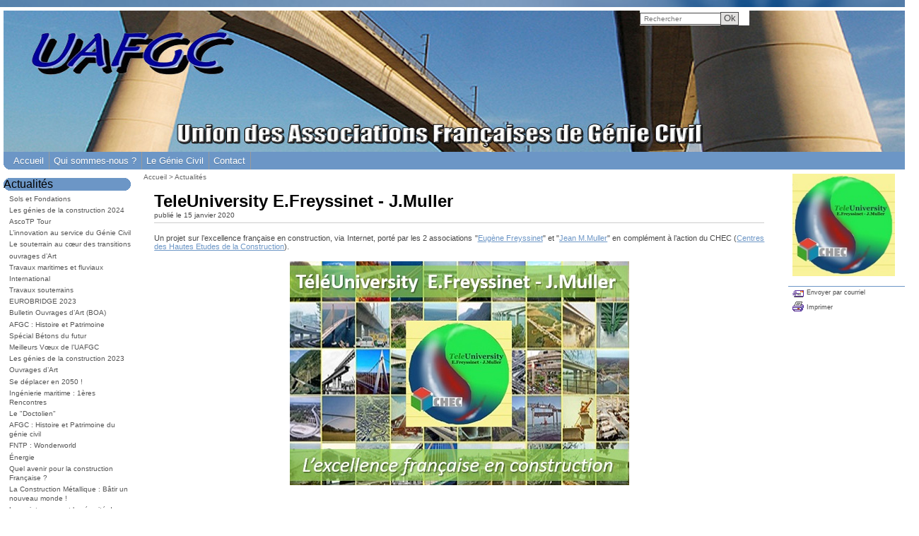

--- FILE ---
content_type: text/html; charset=utf-8
request_url: https://uafgc.fr/spip.php?article61
body_size: 7131
content:
<!DOCTYPE html>
<!--[if lt IE 7]><html lang="fr" dir="ltr" class="no-js ie ie6 lt-ie9 lt-ie8 lt-ie7"><![endif]-->
<!--[if IE 7]><html lang="fr" dir="ltr" class="no-js ie ie7 lt-ie9 lt-ie8 lt-ie7"><![endif]-->
<!--[if IE 8]><html lang="fr" dir="ltr" class="no-js ie ie8 lt-ie9 lt-ie8"><![endif]-->
<!--[if IE 9]><html lang="fr" dir="ltr" class="no-js ie ie9 lt-ie9"><![endif]-->
<!--[if (gt IE 9)|!(IE)]><!--><html lang="fr" dir="ltr" class="no-js"><!--<![endif]-->
<head><meta charset="utf-8">

<title>TeleUniversity E.Freyssinet - J.Muller - Union des associations françaises de Génie civil</title>
<link rel="schema.dcterms" href="http://purl.org/dc/terms/">
<meta name="dcterms.title" content="TeleUniversity E.Freyssinet - J.Muller">
<meta name="dcterms.creator" content="Union des associations françaises de Génie civil">
<meta name="dcterms.date" content="2020-01-15">
<meta name="dcterms.subject" content="">
<meta name="dcterms.format" content="text/html">
<meta name="dcterms.language" content="fr">
<meta name="dcterms.identifier" content="http://www.uafgc.fr/spip.php?article61">
<meta name="dcterms.type" content="">
<meta name="keywords" content="">
<script type="text/javascript">/* <![CDATA[ */
var box_settings = {tt_img:true,sel_g:"#documents_portfolio a[type='image/jpeg'],#documents_portfolio a[type='image/png'],#documents_portfolio a[type='image/gif']",sel_c:".mediabox",trans:"elastic",speed:"200",ssSpeed:"2500",maxW:"90%",maxH:"90%",minW:"400px",minH:"",opa:"0.9",str_ssStart:"Diaporama",str_ssStop:"Arrêter",str_cur:"{current}/{total}",str_prev:"Précédent",str_next:"Suivant",str_close:"Fermer",splash_url:""};
var box_settings_splash_width = "600px";
var box_settings_splash_height = "90%";
var box_settings_iframe = true;
/* ]]> */</script>
<!-- insert_head_css --><link rel="stylesheet" href="plugins-dist/mediabox/colorbox/black-striped/colorbox.css" type="text/css" media="all"><link rel='stylesheet' type='text/css' media='all' href='plugins-dist/porte_plume/css/barre_outils.css?1565338629'>
<link rel='stylesheet' type='text/css' media='all' href='local/cache-css/cssdyn-css_barre_outils_icones_css-46a53042.css?1635195992'>
<script src="prive/javascript/jquery.js?1565338505" type="text/javascript"></script>

<script src="prive/javascript/jquery-migrate-3.0.1.js?1565338504" type="text/javascript"></script>

<script src="prive/javascript/jquery.form.js?1565338504" type="text/javascript"></script>

<script src="prive/javascript/jquery.autosave.js?1565338504" type="text/javascript"></script>

<script src="prive/javascript/jquery.placeholder-label.js?1565338505" type="text/javascript"></script>

<script src="prive/javascript/ajaxCallback.js?1565338504" type="text/javascript"></script>

<script src="prive/javascript/js.cookie.js?1565338505" type="text/javascript"></script>

<script src="prive/javascript/jquery.cookie.js?1565338504" type="text/javascript"></script>
<!-- insert_head -->
	<script src="plugins-dist/mediabox/javascript/jquery.colorbox.js?1565338603" type="text/javascript"></script>
	<script src="plugins-dist/mediabox/javascript/spip.mediabox.js?1565338603" type="text/javascript"></script><script type='text/javascript' src='plugins/cisquel/javascript/jquery.markitup_pour_spip.js?1565338563'></script>
<script type='text/javascript' src='plugins-dist/porte_plume/javascript/jquery.previsu_spip.js?1565338631'></script>
<script type='text/javascript' src='local/cache-js/jsdyn-javascript_porte_plume_start_js-73ed5ab3.js?1635195992'></script>


 
<link href="plugins/cisquel/_css/style_smartmenu.css" rel="stylesheet" type="text/css">


<link href="plugins/graphisme_bleu_arrondi/_css/style_site.css" rel="stylesheet" type="text/css">


<link href="plugins/graphisme_bleu_arrondi/_images/favicon.ico" rel="shortcut icon" type="image/x-icon">


<!--[if lt IE 9]>
       <script src="plugins/cisquel/_js/html5shiv.min.js"></script>
       <script src="plugins/cisquel/_js/respond.min.js"></script>
<![endif]-->

 
<script type="text/javascript" src="plugins/cisquel/_js/smartmenus.min.js"></script>
<script type="text/javascript" src="plugins/cisquel/_js/smartmenus_init_v1-fr.js"></script>






 



</head>

<body>
<div id='bando_liens_rapides' class="invisible">
                <a href="#contenu">Aller au contenu</a>
                <span class="separateur">-</span>
                <a href="#menuhorizontal" onclick="return focus_zone('#menuhorizontal')">Aller au menu principal</a>
                <span class="separateur">-</span>
                <a href="#rechercher" onclick="return focus_zone('#rechercher')">Aller &agrave; la recherche</a>
</div>

<div id="cisquel-barre-admin">
</div>

<div id="page">
<header role="banner">
   
<div id="entete">

	<div id="haut" style="background: #FFFFFF url(IMG/siteon0.jpg) no-repeat left top;">

	<div class="blc"><div class="brc"><div class="tlc"><div class="trc">
		<div class="BandeauHaut">
                    
                <div id="rechercher" role="search" tabindex="-1">
                        <form action="spip.php?page=recherche" method="get">
                                <input type="hidden" value="recherche" name="page">
                                <input type="hidden" name="lang" value="fr">
                                <input type="hidden" name="forcer_lang" value="true">
                                <label for="recherche" class="invisible">Recherche sur le site</label>
                                <input name="recherche" type="search" id="recherche" placeholder="Rechercher" value=""><!-- whitespace
        --><input id="validsearch" type="submit" title="Lancer la recherche" value="Ok" class="ok">
                        </form>
                </div>
                    
		<div id="nomdusite">
		<a href="spip.php?page=sommaire" title="Retour &agrave; l'accueil"></a>
		</div>
                    
		</div>	
	</div></div></div></div>
	</div>
</div>
</header>

<!-- Menu -->





<div id="boxmenuhaut">
<div class="blc"><div class="brc"><div class="tlc"><div class="trc">

<nav role="navigation" aria-label="Menu principal" class="main-nav">
<div id="menuhorizontal" tabindex="-1"><input id="main-menu-state" type="checkbox"><label class="main-menu-btn" for="main-menu-state"><span class="main-menu-btn-icon"></span> Toggle main menu visibility</label><ul id="main-menu" class="sm sm-blue"><li class="liniv1"><a href="spip.php?page=sommaire" class="niv1">Accueil</a></li><li id="cimenu6" class="liniv1"><a class="niv1" href="spip.php?rubrique6">Qui sommes-nous ?</a></li><li id="cimenu7" class="liniv1"><a class="niv1" href="spip.php?rubrique7">Le Génie Civil</a></li><li id="cimenu3" class="liniv1"><a class="niv1" href="spip.php?rubrique3">Contact</a></li></ul></div>
</nav>

</div></div></div></div>
</div><main role="main"><div id="milieu" tabindex="-1">
	<div id="ext-main">
		<div class="main">
			<div id="gauche">
				
	
			    <div id="menu1">
		
			
				
                            <nav role="navigation" aria-labelledby="menu1_titre_5">
				<div class="boxtitregauche"><div class="blc"><div class="brc"><div class="tlc"><div class="trc"><div class="menu1_titre" id="menu1_titre_5"><span class="invisible">Dans la rubrique : </span>Actualités</div></div></div></div></div></div>
				<ul>
				
				
				
				
                                 
				<li><a href="spip.php?article136" >Sols et Fondations</a></li>
                                
                                
				
                                 
				<li><a href="spip.php?article135" >Les génies de la construction 2024</a></li>
                                
                                
				
                                 
				<li><a href="spip.php?article134" >AscoTP Tour</a></li>
                                
                                
				
                                 
				<li><a href="spip.php?article133" >L’innovation au service du Génie Civil </a></li>
                                
                                
				
                                 
				<li><a href="spip.php?article132" >Le souterrain au cœur des transitions</a></li>
                                
                                
				
                                 
				<li><a href="spip.php?article131" >ouvrages d&#8217;Art</a></li>
                                
                                
				
                                 
				<li><a href="spip.php?article130" >Travaux maritimes et fluviaux</a></li>
                                
                                
				
                                 
				<li><a href="spip.php?article129" >International</a></li>
                                
                                
				
                                 
				<li><a href="spip.php?article128" >Travaux souterrains</a></li>
                                
                                
				
                                 
				<li><a href="spip.php?article127" >EUROBRIDGE 2023</a></li>
                                
                                
				
                                 
				<li><a href="spip.php?article126" >Bulletin Ouvrages d&#8217;Art (BOA)</a></li>
                                
                                
				
                                 
				<li><a href="spip.php?article125" >AFGC&nbsp;: Histoire et Patrimoine</a></li>
                                
                                
				
                                 
				<li><a href="spip.php?article123" >Spécial Bétons du futur</a></li>
                                
                                
				
                                 
				<li><a href="spip.php?article124" >Meilleurs Vœux de l&#8217;UAFGC</a></li>
                                
                                
				
                                 
				<li><a href="spip.php?article122" >Les génies de la construction 2023</a></li>
                                
                                
				
                                 
				<li><a href="spip.php?article121" >Ouvrages d&#8217;Art</a></li>
                                
                                
				
                                 
				<li><a href="spip.php?article120" >Se déplacer en 2050&nbsp;!</a></li>
                                
                                
				
                                 
				<li><a href="spip.php?article117" >Ingénierie maritime&nbsp;: 1ères Rencontres</a></li>
                                
                                
				
                                 
				<li><a href="spip.php?article116" >Le "Doctolien"</a></li>
                                
                                
				
                                 
				<li><a href="spip.php?article115" >AFGC&nbsp;: Histoire et Patrimoine du génie civil</a></li>
                                
                                
				
                                 
				<li><a href="spip.php?article114" >FNTP&nbsp;: Wonderworld</a></li>
                                
                                
				
                                 
				<li><a href="spip.php?article113" >Énergie</a></li>
                                
                                
				
                                 
				<li><a href="spip.php?article112" >Quel avenir pour la construction Française ? </a></li>
                                
                                
				
                                 
				<li><a href="spip.php?article111" >La Construction Métallique&nbsp;: Bâtir un nouveau monde&nbsp;!</a></li>
                                
                                
				
                                 
				<li><a href="spip.php?article110" >La maintenance et la sécurité des ponts en Europe</a></li>
                                
                                
				
                                 
				<li><a href="spip.php?article109" >Les "Bétons de A à Z"</a></li>
                                
                                
				
                                 
				<li><a href="spip.php?article108" >Sols et Fondations</a></li>
                                
                                
				
                                 
				<li><a href="spip.php?article107" >Meilleurs Vœux de l&#8217;UAFGC</a></li>
                                
                                
				
                                 
				<li><a href="spip.php?article106" >TP&nbsp;: -40% d&#8217;émissions de GES d&#8217;ici 2030</a></li>
                                
                                
				
                                 
				<li><a href="spip.php?article105" >Le Génie Civil, en acteur bâtisseur des transitions écologique, numérique et sociétale</a></li>
                                
                                
				
                                 
				<li><a href="spip.php?article104" >Les assises de la construction métallique 2022</a></li>
                                
                                
				
                                 
				<li><a href="spip.php?article103" >Symposium sur l’entretien et la sécurité des ponts en Europe 2022</a></li>
                                
                                
				
                                 
				<li><a href="spip.php?article102" >Innovations et transitions</a></li>
                                
                                
				
                                 
				<li><a href="spip.php?article101" >Les Génies de la Construction 2022</a></li>
                                
                                
				
                                 
				<li><a href="spip.php?article100" >Ouvrages d&#8217;Art</a></li>
                                
                                
				
                                 
				<li><a href="spip.php?article99" >Politique de gestion des patrimoines d’ouvrages d’art</a></li>
                                
                                
				
                                 
				<li><a href="spip.php?article98" >L&#8217;Héritage des Ponts et Chaussées </a></li>
                                
                                
				
                                 
				<li><a href="spip.php?article97" >La maintenance et la sécurité des ponts en Europe</a></li>
                                
                                
				
                                 
				<li><a href="spip.php?article96" >Un document sur l&#8217;histoire du génie civil en Europe</a></li>
                                
                                
				
                                 
				<li><a href="spip.php?article93" >Île de La-Réunion&nbsp;: Livraison du plus grand viaduc en mer</a></li>
                                
                                
				
                                 
				<li><a href="spip.php?article92" >Énergie</a></li>
                                
                                
				
                                 
				<li><a href="spip.php?article91" >Rencontres nationales de l’ingénierie territoriale (RNIT) 2021</a></li>
                                
                                
				
                                 
				<li><a href="spip.php?article89" >Colloque "Le Pont 2021"</a></li>
                                
                                
				
                                 
				<li><a href="spip.php?article88" >Et si les PONTS étaient aussi des ouvrages A VIVRE ?</a></li>
                                
                                
				
                                 
				<li><a href="spip.php?article87" >Spécial Gares</a></li>
                                
                                
				
                                 
				<li><a href="spip.php?article86" >Le BIM appliqué aux infrastructures</a></li>
                                
                                
				
                                 
				<li><a href="spip.php?article85" >La XVIème édition du Congrès AFTES</a></li>
                                
                                
				
                                 
				<li><a href="spip.php?article84" >Les génies de la Construction 2021</a></li>
                                
                                
				
                                 
				<li><a href="spip.php?article83" >Ponts Formation Conseil 2021</a></li>
                                
                                
				
                                 
				<li><a href="spip.php?article82" >Ponts connectés&nbsp;: Appel à projets 2021-2023</a></li>
                                
                                
				
                                 
				<li><a href="spip.php?article81" >International</a></li>
                                
                                
				
                                 
				<li><a href="spip.php?article80" >IFSTTAR&nbsp;: Les cahiers interactifs</a></li>
                                
                                
				
                                 
				<li><a href="spip.php?article79" >Travaux souterrains</a></li>
                                
                                
				
                                 
				<li><a href="spip.php?article78" >Concours jeunes de l&#8217;AFGC 2021</a></li>
                                
                                
				
                                 
				<li><a href="spip.php?article77" >IREX, 30 ans d&#8217;innovation</a></li>
                                
                                
				
                                 
				<li><a href="spip.php?article76" >Les barrages, du projet à la mise en service</a></li>
                                
                                
				
                                 
				<li><a href="spip.php?article75" >Un pont dépliable en Autriche</a></li>
                                
                                
				
                                 
				<li><a href="spip.php?article74" >Instrumentation pour le diagnostic des constructions en béton</a></li>
                                
                                
				
                                 
				<li><a href="spip.php?article73" >La revue ROUTES info #02</a></li>
                                
                                
				
                                 
				<li><a href="spip.php?article72" >Colloque "Le Pont 2020"</a></li>
                                
                                
				
                                 
				<li><a href="spip.php?article71" >Prix Jeune Chercheur de la FRB</a></li>
                                
                                
				
                                 
				<li><a href="spip.php?article70" >Revue Travaux&nbsp;: Énergie</a></li>
                                
                                
				
                                 
				<li><a href="spip.php?article69" >Report du XVIème congrès de l&#8217;AFTES</a></li>
                                
                                
				
                                 
				<li><a href="spip.php?article68" >La revue ROUTES évolue en 2020</a></li>
                                
                                
				
                                 
				<li><a href="spip.php?article67" >Bachelor Travaux Publics</a></li>
                                
                                
				
                                 
				<li><a href="spip.php?article66" >Béton[s] le Magazine nouveau est arrivé&nbsp;! Lisez-le gratuitement…</a></li>
                                
                                
				
                                 
				<li><a href="spip.php?article65" >L’innovation dans les Travaux Publics</a></li>
                                
                                
				
                                 
				<li><a href="spip.php?article64" >Ma thèse en vidéo</a></li>
                                
                                
				
                                 
				<li><a href="spip.php?article63" >Liaison Lyon-Turin et l&#8217;AFGC</a></li>
                                
                                
				
                                
                                 
				<li><span class="expose">TeleUniversity E.Freyssinet - J.Muller</span></li>
                                
				
                                 
				<li><a href="spip.php?article60" >Revue Travaux</a></li>
                                
                                
				
                                 
				<li><a href="spip.php?article59" >Colloque Fusion de données Lyon Juin 2020</a></li>
                                
                                
				
                                 
				<li><a href="spip.php?article58" >Université Gustave Eiffel&nbsp;: création d’une université inédite</a></li>
                                
                                
				
                                 
				<li><a href="spip.php?article57" >Convention de partenariat entre l&#8217;AFGC et l&#8217;AITF</a></li>
                                
                                
				
                                 
				<li><a href="spip.php?article56" >Le béton de carbone</a></li>
                                
                                
				
                                 
				<li><a href="spip.php?article55" >Le Grand Prix Charles-Henri Besnard</a></li>
                                
                                
				
                                 
				<li><a href="spip.php?article54" >Les Rencontres Ouvrages d’Art 2019</a></li>
                                
                                
				
                                 
				<li><a href="spip.php?article53" >Rappel&nbsp;: Séminaire APK 2019</a></li>
                                
                                
				
                                 
				<li><a href="spip.php?article52" >Rappel&nbsp;: GC&#8217;2019</a></li>
                                
                                
				
                                 
				<li><a href="spip.php?article51" >Ouvrages d&#8217;art</a></li>
                                
                                
				
                                 
				<li><a href="spip.php?article50" >RUGC 2019&nbsp;: vers des ouvrages intelligents</a></li>
                                
                                
				
                                 
				<li><a href="spip.php?article49" >Meilleurs v&#339;ux pour la nouvelle année</a></li>
                                
                                
				
                                 
				<li><a href="spip.php?article48" >Séminaire APK 2019</a></li>
                                
                                
				
                                 
				<li><a href="spip.php?article47" >GC&#8217;2019</a></li>
                                
                                
				
                                 
				<li><a href="spip.php?article46" >Licence "Maintenance et Gestion du Patrimoine d&#8217;Infrastructures"</a></li>
                                
                                
				
                                 
				<li><a href="spip.php?article45" >Travaux publics de guerre et d&#8217;après-guerre</a></li>
                                
                                
				
                                 
				<li><a href="spip.php?article44" >Et demain les bétons ?</a></li>
                                
                                
				
                                 
				<li><a href="spip.php?article43" >ACI Excellence in Concrete Construction Awards 2018 </a></li>
                                
                                
				
                                 
				<li><a href="spip.php?article42" >STRRES&nbsp;: Protection des ouvrages métalliques</a></li>
                                
                                
				
                                 
				<li><a href="spip.php?article41" >"Infociments.fr" fait peau neuve&nbsp;!</a></li>
                                
                                
				
                                 
				<li><a href="spip.php?article40" >EFB&nbsp;: lettre d&#8217;information</a></li>
                                
                                
				
                                 
				<li><a href="spip.php?article39" >Colloque&nbsp;: Et demain les bétons ?</a></li>
                                
                                
				
                                 
				<li><a href="spip.php?article38" >#FranchementRespect</a></li>
                                
                                
				
                                 
				<li><a href="spip.php?article37" >Les Génies de la Construction&nbsp;!</a></li>
                                
                                
				
                                 
				<li><a href="spip.php?article35" >Colloque "Le Pont 2018"</a></li>
                                
                                
				
                                 
				<li><a href="spip.php?article36" >40ème symposium IABSE à Nantes (Rappel)</a></li>
                                
                                
				
                                 
				<li><a href="spip.php?article34" >Le BTS rénové de la construction métallique</a></li>
                                
                                
				
                                 
				<li><a href="spip.php?article32" >La Finale Batissiel Plus 2018</a></li>
                                
                                
				
                                 
				<li><a href="spip.php?article31" >Conférence Internationale RILEM Microorganisms-Cementitious materials Interactions</a></li>
                                
                                
				
                                 
				<li><a href="spip.php?article26" >Rappel&nbsp;: RUGC 2018</a></li>
                                
                                
				
                                 
				<li><a href="spip.php?article33" >40ème symposium IABSE à Nantes (Rappel)</a></li>
                                
                                
				
                                 
				<li><a href="spip.php?article30" >BRÜCKENBAU&nbsp;: 1er Symposium franco-allemand</a></li>
                                
                                
				
                                 
				<li><a href="spip.php?article29" >"Terrassor"&nbsp;: un simulateur de conduite et gestion de chantier</a></li>
                                
                                
				
                                 
				<li><a href="spip.php?article25" >AUGC&nbsp;: Outils et méthodes pour l&#8217;incertain et leurs applications </a></li>
                                
                                
				
                                 
				<li><a href="spip.php?article28" >Bac 2021&nbsp;: "Un nouveau baccalauréat pour construire le lycée des possibles"</a></li>
                                
                                
				
                                 
				<li><a href="spip.php?article27" >40ème symposium IABSE à Nantes</a></li>
                                
                                
				
                                 
				<li><a href="spip.php?article24" >Les journées Techniques AFPS à venir</a></li>
                                
                                
				
                                 
				<li><a href="spip.php?article23" >Colloque "Le Pont 2017"</a></li>
                                
                                
				
                                 
				<li><a href="spip.php?article22" >UHPFRC 2017, 3ème symposium sur le BFUP à Montpellier</a></li>
                                
                                
				
                                 
				<li><a href="spip.php?article21" >35èmes Rencontres Universitaires de Génie Civil de l&#8217;AUGC</a></li>
                                
                                
				
                                 
				<li><a href="spip.php?article20" >Planète-TP&nbsp;: les actualités</a></li>
                                
                                
				
                                 
				<li><a href="spip.php?article19" >3e assises de la construction métallique</a></li>
                                
                                
				
                                 
				<li><a href="spip.php?article18" >GC&#8217;2017&nbsp;: le génie civil et l&#8217;aménagement des grandes métropoles</a></li>
                                
                                
				
                                 
				<li><a href="spip.php?article17" >Colloque 2015 de l&#8217;AFPS</a></li>
                                
                                
				
                                 
				<li><a href="spip.php?article16" >Surveiller, diagnostiquer et renforcer les structures&nbsp;: journée technique à Paris</a></li>
                                
                                
				
                                 
				<li><a href="spip.php?article13" >Rencontres "RUGC 215"</a></li>
                                
                                
				
                                 
				<li><a href="spip.php?article10" >Colloque "Le Pont 2015"</a></li>
                                
                                
				
                                 
				<li><a href="spip.php?article7" >10 décembre 2014&nbsp;: 1ère rencontre de l&#8217;UAFGC</a></li>
                                
                                
				
				
				
				</ul>
                            </nav>
			
			
			
		</div>
			</div>

  			<div id="contenu">
			<div class="main-content">
				<span class="invisible">Vous &ecirc;tes ici :</span><div id="boxnavpath"><div id="navpath">
					<a href="spip.php?page=sommaire">Accueil</a>
					
					
                                        
					&gt; <a href="spip.php?rubrique5"  id="cimenuariane" class="5">Actualités</a>
					
				</div></div>
				
                                <article role="article">
                                
				
				
				<div id="boxcentrale" tabindex="-1"><div class="blc"><div class="brc"><div class="tlc"><div class="trc"><div class="innercentrale">
				
				<h1>TeleUniversity E.Freyssinet - J.Muller</h1>
    <div class="dateart">publi&eacute; le 15 janvier 2020 
    </div>
     <h2 class="invisible">Contenu</h2><div class="texte"><p>Un projet sur l&#8217;excellence française en construction, via Internet, porté par les 2 associations "<a href="http://efreyssinet-association.com/" class='spip_out' rel='external'>Eugène Freyssinet</a>" et "<a href="http://www.uafgc.fr/IMG/pdf/association_jean-m-muller_cle0a1e49.pdf" class='spip_out' rel='external'>Jean M.Muller</a>" en complément à l&#8217;action du CHEC (<a href="https://www.chec.fr/" class='spip_out' rel='external'>Centres des Hautes Etudes de la Construction</a>).</p>
<p><span class='spip_document_298789280 spip_documents spip_documents_center'>

<img src='IMG/jpg/teleuniversity_480x317_cle01d88a.jpg'  width="480" height="317" alt=""></span></p>
<h3 class="spip">L&#8217;objectif&nbsp;:</h3>
<p>Ce projet a pour ambition de sauver, protéger, exploiter et transmettre aux jeunes générations d&#8217;ingénieurs l&#8217;héritage unique contenu dans les archives de Jean Muller, le plus proche disciple d&#8217;Eugène Freyssinet, qui couvre plus de 50 ans d&#8217;innovation de la construction française avec un impact global.</p>
<p><strong>Circuit du savoir&nbsp;:</strong><br class='autobr'>
Assurer le lien entre ceux qui ont les connaissances mais ne peuvent plus les appliquer et ceux qui ne les possèdent pas mais doivent les utiliser.</p>
<p><span class='spip_document_298789277 spip_documents spip_documents_center'>

<img src='IMG/jpg/cicuitsavoir_480x253_cle0e462e.jpg'  width="480" height="253" alt=""></span></p>
<p><strong>Le défi&nbsp;:</strong><br class='autobr'>
Attirer les ingénieurs de la génération "millénium" vers le monde réel  de la construction et de faciliter leur intégration en les accompagnant avec les outils multimédias actuels.</p>
<p><strong>Le dessein&nbsp;:</strong><br class='autobr'>
Créer la première université qui sera placée, virtuellement, entre les bureaux d&#8217;études et les chantiers autour du monde et qui progressivement assurera leur fusion grâce à la "télévirtualité".</p>
<p><i> <strong>Nous ne manquerons pas de vous tenir informé de la suite de ce projet et de sa mise en ligne.<br class='autobr'>
</strong> </i></p>
<h3 class="spip">Pour en savoir plus&nbsp;: </h3><ul class="spip"><li> <span class='spip_document_298789278 spip_documents'> 
		<a href="IMG/pdf/projet_teleuniversity_efreyssinet-jmuller_cle4e391e.pdf" onclick="xt_med('C','','pj61-document_de_presentation_du_projet','T')" class="LienTelecharg" title='Document de pr&#233;sentation du projet - pdf - 2.9 Mo (ouverture nouvelle fen&ecirc;tre)'>Document de présentation du projet</a> (format pdf - 2.9 Mo - 15/01/2020) 
                </span></li></ul></div>
				
								
                                <div class="o2paj"><a href="#entete">Haut de page</a></div>
				</div></div></div></div></div></div>
                                </article>
			</div>
			</div>

			<div class='clearer'>&nbsp;</div>
			
		</div>
		 
		<div id="droite">
		
		<div id="menu2">
				
				
				<div class="visuel"><img src="IMG/arton61.jpg?1579096844" alt=""></div>
				<div class="blocoutil">
						
				<a rel="nofollow" href="javascript:chainemail('Union des associations francaises de Genie civil  TeleUniversity E.Freyssinet - J.Muller')" title="Envoyer par courriel (ouverture de la messagerie)" class="envoiami">Envoyer par courriel</a>
				<a href="spip.php?page=article_print&amp;id_article=61" title="Imprimer la page (ouverture nouvelle fen&ecirc;tre)" class="imprimer">Imprimer</a>

				

						
				</div>
				
								
			</div>
		</div>
		
	</div>
</div>
 <script type="text/javascript">
<!--
if (typeof cibcOptOut != 'function' || cibcOptOut()!="oui"){
var _paq = _paq || [];
// tracker methods like "setCustomDimension" should be called before "trackPageView"
_paq.push(['setDocumentTitle', 'actualites/a61-teleuniversity_e.freyssinet_-_j.muller']);
_paq.push(['setDownloadClasses', ["LienTelecharg","document"]]);
_paq.push(['trackPageView']);
_paq.push(['enableLinkTracking']);
(function() {
  var u="https://www.planete-tp-plus.com/analyse/";
  _paq.push(['setTrackerUrl', u+'piwik.php']);
  _paq.push(['setSiteId', '2']);
  var d=document, g=d.createElement('script'), s=d.getElementsByTagName('script')[0];
  g.type='text/javascript'; g.async=true; g.defer=true; g.src=u+'piwik.js'; s.parentNode.insertBefore(g,s);
})();
}
function ciPiwikTrackVideo(type,section,page,x1){
    if (typeof cibcOptOut != 'function' || cibcOptOut()!="oui"){
        _paq.push(['trackEvent', 'Video', 'Play', page]);
    }
}
//-->
</script>

<noscript>
<img src="https://www.planete-tp-plus.com/analyse/piwik.php?idsite=2&rec=1&action_name=actualites/a61-teleuniversity_e.freyssinet_-_j.muller" style="border:0;" alt="">
</noscript>


	</main><footer role="contentinfo">
<div id="pied">

<div id="outils">

<a href="spip.php?page=plan&amp;lang=fr">Plan du site</a>&nbsp;| <a href="ecrire/" rel="nofollow">Gestion du site</a>
| <a href="spip.php?page=login&amp;url=spip.php%3Farticle61" rel="nofollow">Authentification</a>	</div>
	<div id="copyright">&copy;&nbsp;Union des associations françaises de Génie civil</div>
</div>
</footer>
<script type='text/javascript'>
<!--
function chainemail(titreobjet) {
	chaine_mail = "mailto:?subject=" + escape(titreobjet);
	chaine_mail += "&body=Je recommande cette page :  " + escape(titreobjet);
	chaine_mail += ". Pour la consulter, cliquer sur ce lien : " + escape(location.href);
	location.href = chaine_mail;
}
-->
</script>
</div>
</body>
</html>



--- FILE ---
content_type: text/css
request_url: https://uafgc.fr/plugins/graphisme_bleu_arrondi/_css/style_site.css
body_size: 10264
content:
* {margin:0;padding:0}
/* -----------------------------------------------------------------------------
  Structure
-------------------------------------------------------------------------------- */
div#page {
	width:1290px;
	margin: 10px auto; 
	padding: 5px; 
	background:#FFFFFF;

}

/*==========  En-tete ==============*/


div#haut {
	background: white;
    height: 200px;
}

#haut img {
	float: left;
	margin: 4px 0 0 4px;	
	border: 0px;
}

#nomdusite  { 
	font-family: Arial, Verdana, Helvetica, sans-serif;
	font-size: 22px;
	font-weight: normal;
	color: #FFFFFF;
	padding: 25px 0px 0px 50px;
}

div#telecommande {
	position: relative;
	float:right;
	margin:0px;
	padding:0px;
	width: 180px;
	background:white;
	z-index:10;
}
div#telecommande h2 {
	color: #6c96c6;
	font-size: 0.6em;
	padding: 0.25em 0px 0.25em 8px;
	margin: 0;
}
 
/*======  Milieu (colonnes gauche, centrale et droite) =======*/
#milieu {
	margin:0;
	padding : 0 180px 0 180px;
}

/*==========  Contenu (colonne centrale)  ==============*/
#ext-main {
	width: 100%;
}
#ext-main[id] { /* pour mozilla */
	padding-bottom: 0.1px;
}
.main {
	float: left;
	width: 98%;
	position: relative;
	z-index: 0;
}
.main[class] { 
	margin-right: -1px;
}
.main-content {
	margin: 0;
}
#contenu {
	float:right;
	width:98%;
}

#contenu[id] { 
	margin-left:-1px;
}


/*==========  Menu gauche  ==============*/
#gauche {
   	float:left;
   	margin-left: -180px;
   	z-index:20;
	padding:0px;
	position: relative; /* pour IE 5.5 */
	width: 180px;
	overflow:hidden;
}
#gauche[id] {
	margin-right:1px;
}

/*==========  Menu droit  ==============*/
#droite {
	position: relative;  /* pour IE 5.5 */
	float:right;
	margin:0 -180px 0 0;
	width: 180px;
	z-index:21;
	padding:0;
}
#droite[id] {
	margin-left:1px;
}
div#droitehaut {
	position: relative;
	float:right;
	margin:0px;
	padding:0px;
	width: 180px;
	background:white;
	z-index:10;
}
/*==========  Pied de page  ==============*/
div#pied {
	margin: 0;
	text-align: center;
	padding-top: 2em;
	padding-bottom: 2em;
	clear: both;
}


/* -----------------------------------------------------------------------------
  Styles
-------------------------------------------------------------------------------- */


/*==========  Styles globaux  ==============*/
body {
	margin-top: 0px;
	font-family: Verdana, Geneva, Arial, Helvetica, sans-serif;
/*	background-color: #FFFFFF; */
	margin: 0px;
background-image : url(../_images/background.jpg);
background-repeat : no-repeat ;
background-attachment: fixed ;
margin : 0em ;
}
form {
	margin: 0px;
}

#liens {
	color: #4A4A4A;
}
#liens h3 {
	font-size: 0.8em;
	margin: 1em 0px 0.5em;
}
#liens p {
	font-size: 0.7em;
	display: block;
	border: 1px solid #B1B1B1;
	margin: 0px 0px 2px;
	text-align: center;
}
#liens a {
	color: #4A4A4A;
	text-decoration: none;
}
#liens a:hover {
	text-decoration: underline;
}
.clearer {
	line-height: 0em;
	clear: both;
}
.invisible {
	display:none;
}

/*==========  Arrondis ==============*/


#boxmenuhaut {
    padding: 0px;
	background-color: #6c96c6;
}

.tlc, .trc, .blc, .brc {
	background-color: transparent;
	background-repeat: no-repeat;
}

#haut .trc { height:100%; background: transparent url(../_images/trcw.gif) no-repeat 100% 0%; }

#boxmenuhaut .blc { height:100%; background: transparent url(../_images/blcw.gif) no-repeat 0% 100%; }
#boxmenuhaut .brc { height:100%; background: transparent url(../_images/brcw.gif) no-repeat 100% 100%; }

#menu1 .tlc { height:100%; background: transparent url(../_images/tlcw.gif) no-repeat 0% 0%; }
#menu1 .trc { height:100%; background: transparent url(../_images/trcw.gif) no-repeat 100% 0%; }
#menu1 .blc { height:100%; background: transparent url(../_images/blcw.gif) no-repeat 0% 100%; }
#menu1 .brc { height:100%; background: transparent url(../_images/brcw.gif) no-repeat 100% 100%; }

#menu2 .tlc { height:100%; background: transparent url(../_images/tlcw.gif) no-repeat 0% 0%; }
#menu2 .trc { height:100%; background: transparent url(../_images/trcw.gif) no-repeat 100% 0%; }
#menu2 .blc { height:100%; background: transparent url(../_images/blcw.gif) no-repeat 0% 100%; }
#menu2 .brc { height:100%; background: transparent url(../_images/brcw.gif) no-repeat 100% 100%; }

#boxcentrale { background-color: #FFFFFF; margin-top:10px; }
#boxcentrale .innercentrale { padding : 5px 15px 10px 15px; }

#boxpermanent { background-color: #FFFFFF; margin-top:10px; }
#boxpermanent .innercentrale { padding : 5px 15px 5px 15px; }

#boxtitreactu { background-color: #FFFFFF; margin-top:10px; }
#boxtitreactu .innercentrale { padding : 5px 15px 0px 15px; }

#boxactu { background-color: #FFFFFF; }
#boxactu .innercentrale { padding : 5px 15px 0px 15px; }

#boxsyndic { background-color: #FFFFFF; margin-top:10px; }
#boxsyndic .innercentrale { padding : 5px 15px 5px 15px; }

div#boxsyndic h1 { font-size: 130%; font-weight: bold; }

#boxcommentaire { background-color: #FFFFFF; margin-top:10px; }
#boxcommentaire .innercentrale { padding : 5px 15px 0px 15px; }

div#boxcommentaire h1 { font-size: 130%; font-weight: bold; }

#boxdossier { background-color: #FFFFFF; margin-top:10px; }
#boxdossier .innercentrale { padding : 5px 15px 5px 15px; }

#boxespdedie { background-color: #FFFFFF; margin-top:10px; margin-right:8px; }
#boxespdedie .innercentrale { padding : 5px 15px 0px 15px; }

.boxtitregauche {
    margin: 6px 0px 0px 0px;
    padding: 0px;
	background-color: #6c96c6;
}

.boxtitredroite {
    margin: 6px 0px 0px 0px;
    padding: 0px;
	background-color: #6c96c6;
	clear: both;
}


/*==========  Telecommande ==============*/
#telecommande {
	background: #FFFFFF;
}
#telecommande ul {
	position: relative;  /* indispensable pour IE 5.5 */
	list-style-type: none;
	margin: 0 0 0 8px;
	padding: 0;
	font-size: 0.55em;
}
#telecommande li{ 
	line-height: 1.3em;
	background: url(../_images/puce_menu_01.gif) no-repeat 0% 75%;
	padding: 0 0 0 7px;
	margin: 0;
}
#telecommande a {
	color: #000000;
	text-decoration: none;
	font-weight: normal;
}
#telecommande a:hover { 
	text-decoration: underline; 
}

/*==========  Menu principal ==============*/
#menuprincipal {
}
#menuprincipal td {
	border:0;
}
#menuprincipal a {
	font-family: Arial, Verdana, Helvetica, sans-serif;
	font-size: 0.75em;
	font-weight: bold;
	color: #FFFFFF;
	margin: 0.1em 0 0.1em 0;
	padding: 0 0 0 10px;
	text-decoration: none;
	display: block;
}
#menuprincipal a:hover {
	text-decoration: none;
}

/*==========  Menu principal avec retour � la ligne ==============*/
#menuprincipalretlig {
	float:left;
	width:100%;
	margin:0;
	padding:0;
	background: #FA7F41;
}
#menuprincipalretlig a {
	font-size: 0.7em;
	font-weight: bold;
	color: #FFFFFF;
	margin: 0 0 0.2em 0;
	padding: 0 0 0 10px;
	text-decoration: none;
	display: block;
	background: url(../_images/puce_tool1.gif) no-repeat 0px 3px;
}
#menuprincipalretlig a:hover {
	color: #eeeeee;
}
div#menuprincipalretlig ul {
	list-style-type: none;
	margin: 0;	
	vertical-align: middle;
}
div#menuprincipalretlig li {
	float: left;
	list-style-type: none;
	margin: 0;
	padding: 5px 5px 5px 0;
}


/*==========  Menu deroulant  ==============*/
div.menu {
  background-color: #FFFFFF;
  border-style: solid;
  border-width: 1px;
  border-color: #6c96c6;
  position: absolute;
  top: 0px;
  left: 0px;
  padding: 0px 0px 2px 0px;
  visibility: hidden;
  z-index: 101;
}

div.menu a.menuItem {
  font-size: 0.55em;
  line-height: 2em;
  color: #6c96c6;
  background-color: #FFFFFF;
  cursor: default;
  display: block;
  padding: 0 1em;
  margin: 0;
  border: 0;
  text-decoration: none;
  white-space: nowrap;
}

div.menu a.menuItem:hover, div.menu a.menuItemHighlight {
  background-color: #E8F7FD;
  color: #242424;
}

div.menu a.menuItem span.menuItemText {}

div.menu a.menuItem span.menuItemArrow {
  margin-right: -.75em;
}

/*==========  Barre de progression ==============*/
#navpath {
	color: #656565;
	font-size: 0.6em;
	padding: 5px 0px 0px 0px;
}
#navpath a {
	color: #656565;
	text-decoration: none;
}
#navpath a:hover {
	text-decoration: underline;
}

/*==========  Menu 1  ==============*/
#menu1 {
	position: relative;  /* indispensable pour IE 5.5 et 6 */	
	padding : 6px 0px 0px 0px;
	font-family: Arial, Verdana, Helvetica, sans-serif;
}

#menu1 h2 {
	font-size: 0.7em;
	color: #FFFFFF;
	font-weight: bold;
	padding: 0.25em 8px 0.25em 8px;
}
#menu1 ul {
	padding: 2px 0 0.2em 8px;
	list-style-type: none;
	position: relative;  /* indispensable pour IE 5.5 */
}
#menu1 ul li {
	padding: 0.1em 0 0.1em 0;
	line-height: 0.7em;
}
#menu1 ul li a {
	font-family: Verdana, Arial, Helvetica, sans-serif;
	font-size: 0.63em;
	line-height: 1em;
	color: #555555;
	text-decoration: none;
	margin: 0;
	font-weight: normal;
}
#menu1 ul li a.on{
	font-size: 0.7em;
	line-height: 1em;
	color: #74b2de;
	text-decoration: none;
	margin: 0;
	font-weight: bold;
}
#menu1 a:hover { 
	text-decoration: underline; 
	}

#menu1 .rounded-br {
	display:block;
	height:100%;  /* height est indispensable pour IE */
	margin:0;
	padding:0;
	background-position: bottom right;
	background-image: url('../_images/br10x10.gif') ;
	background-repeat: no-repeat ;
}
#menu1 .rounded-tr {
	display:block;
	height:100%;  /* height est indispensable pour IE */
	margin:0;
	padding:0;
	background-position: top right;
	background-image: url('../_images/tr10x10.gif') ;
	background-repeat: no-repeat ;
}
#menu1 .rounded-cr {
	display:block;
	height:100%;  /* height est indispensable pour IE */
	margin:0;
	padding:0;
	background-position: center right;
	background: #FA7F41;
}


/*==========  Menu 2  ==============*/
#menu2 {
	position: relative;  /* indispensable pour IE 5.5 */
	padding: 6px 0px 0px 0px;
	font-family: Arial, Verdana, Helvetica, sans-serif;
}

#menu2 h2 {
	color: #FFFFFF;
	font-size: 0.7em;
	font-weight: bold;
	padding: 0.25em 8px 0.25em 8px;
	margin: 0;
	clear: both;
}

#menu2 .bloc1 .colonne1 {
	float: left;
	width: 48%;
	padding: 0 0 0 0;
	margin: 0 0 3px 0;
	vertical-align: top;
	font-size: 0.7em;
}
#menu2 .bloc1 .colonne2 {
	float: left;
	width: 48%;
	padding: 0 0 0 0;
	margin: 0;
	vertical-align: top;
	font-size: 0.7em;
}
#menu2 .bloc1 img {
	border: 0px;
}
#menu2 .bloc1 a {
	display: block;
	padding: 3px 0 0 6px;
	margin: 0;	
}

#menu2 .bloc1 a.lien {
	color: #484848;
	font-size: 0.8em;
	font-family: Verdana, Geneva, Arial, Helvetica, sans-serif;
	display: block;
	padding: 0 0 3px 0px;
	margin: 0 0 0 6px;	
}
#menu2 .bloc1 a:hover {
	text-decoration: none;
}
#menu2 .bloc1 a.lien:hover {
	text-decoration: underline;
}
#menu2 .bloc1 .clearer {
	padding: 5px 0 0 0;
	line-height: 0px;
	clear: both;
}

#menu2 hr {
clear: both;
visibility: hidden;
}
#menu2 .bloc2 {
	padding: 3px 0 10px 0; 
}
#menu2 .bloc2 ul {
	position: relative;  /* indispensable pour IE 5.5 */
	margin: 0;
	padding: 0; 
	font-size: 0.7em;
	list-style-type: none;
}
#menu2 .bloc2 ul li {
	line-height: 1.5em;
	font-size: 0.8em;
	font-family: Verdana, Geneva, Arial, Helvetica, sans-serif;
	padding: 0 0 0 6px;
	margin: 0 0 0 0px;
}
#menu2 .bloc3 ul {
	position: relative;  /* indispensable pour IE 5.5 */
	margin: 3px 0 10px 0;
	padding: 0; 
	list-style-type: none;
	font-size: 0.7em;
}
#menu2 .bloc3 ul li {
	line-height: 1.5em;
	font-size: 0.8em;
	font-family: Verdana, Geneva, Arial, Helvetica, sans-serif;
	padding: 0 0 0 6px;
	margin: 0 0 0 0px;
	display: block;
	width: 160px;
	clear: both;
}
#menu2 .bloc3 .texte {
	margin: 0 0 0.5em 0;
	color: #484848;
	line-height: 1.1em;
}
#menu2 .bloc3 img { 
	float: right;
	margin: 0 5px 3px 0; 
	padding: 0;
	border: 0px;
}
#menu2 .bloc3 p {
	margin: 0;
	padding: 0;
	line-height: 1.1em;
}

#menu2 .bloc4 {
	font-size: 0.7em;
	padding: 0.25em 0px 0px;
}
#menu2 .bloc4 a {
	font-size: 0.8em;
	margin: 0px 0px 0px 10px;
	padding: 0px 0px 0px 20px;
	background: url(../_images/picto_envoie.gif) no-repeat 0px 2px;
	color: #484848;
	text-decoration: none;
}
#menu2 a {
	color: #484848;
	text-decoration: none;
	margin: 0;
	font-weight: normal;
}
#menu2 a.on {
	color: #484848;
	text-decoration: none;
	margin: 0;
	font-weight: bold;
}
#menu2 a:hover { 
	text-decoration: underline; 
}
#menu2 .blocoutil {
	position: relative;  /* indispensable pour IE 5.5 */
	padding: 0.25em 0px 10px;
	font-size: 0.56em;
	border-top: 1px solid #6c96c6;
}

#menu2 a.envoiami {
	line-height:1.5em;
	display:block;
	margin: 0px 0px 0px 6px;
	padding: 0px 0px 0.5em 20px;
	background: url(../_images/picto_envoie.gif) no-repeat 0px 2px;
	color: #484848;
	text-decoration: none;
}	
#menu2 a.imprimer {
	line-height:2.1em;
	display:block;
	margin: 0px 0px 0px 6px;
	padding: 0px 0px 0.2em 20px;
	background: url(../_images/picto_print.gif) no-repeat 0px 2px;
	color: #484848;
	text-decoration: none;
}	
.ar {
	font-size: 0.56em;
	display:block;
	margin: 15px 0px 0px 3px;
	padding: 3px 0px 5px 28px;
	background: url(../_images/ar.gif) no-repeat 0px 2px;
	color: #484848;
	text-decoration: none;
}
.ari {
	font-size: 0.56em;
	display:block;
	margin: 15px 0px 0px 1px;
	padding: 3px 0px 5px 42px;
	background: url(../_images/ari.gif) no-repeat 0px 2px;
	color: #484848;
	text-decoration: none;
}
#menu2 a.acrobat {
	line-height:2em;
	margin: 0px 0px 0px 6px;
	padding: 0px;
	color: #484848;
	text-decoration: none;
}	
#menu2 a.acrobat img {
	vertical-align: middle;
	display: inline;
}	
#menu2 a.acrobat span {
	vertical-align: middle;
	display: inline;
	padding: 0px 0px 0px 2px;
}
#menu2 .visuel img {
	margin: 0 0 10px 6px;
	width: 145px;
	height: 145px;
}
#menu2 img.logo35 {
	border: 0;
	width: 35px;
	height: 35px;
}
#menu2 img.logo35b {
	border: 0px;
	width: 35px;
	height: 35px;
}
#menu2 img.logo100 {
	border: 0;
	width: 100px;
	height: 100px;
}
#menu2 .label {
	display: block;
	margin: 2px 0 0 0;
	font-size: 0.56em;
	color: #484848;
	padding: 0 0 0 6px;
}
#menu2 select#num_dep {
	font-family: Verdana, Geneva, Arial, Helvetica, sans-serif;
	border: 1px solid #000000;
	color: #484848;
	width: 135px;
	margin: 0 0 0 5px;
	font-size: 0.56em;
	height:2em;
	font-weight: normal;
	vertical-align: middle;
	display: inline;
}
#menu2 select#nom_dep {
	font-family: Verdana, Geneva, Arial, Helvetica, sans-serif;
	border: 1px solid #000000;
	color: #484848;
	width: 135px;
	margin: 0 0 0 5px;
	font-size: 0.56em;
	height:2em;
	font-weight: normal;
	vertical-align: middle;
	display: inline;
}
#menu2 input#validaccesnum {
	width:19px;
	height:19px;
	vertical-align: middle;
	display: inline;
}
#menu2 input#validaccesnom {
	width:19px;
	height:19px;
	vertical-align: middle;
	display: inline;
}

/*==========  Rechercher haut  ==============*/
#rechercherhaut {
	display: none;
    float: right;
	width: 135px;
	color:#6c96c6;
	margin: 55px 15px 3px 0px;
	font-family: Arial, Helvetica, sans-serif;
}
#rechercherhaut input#recherchehaut {
	font-family: Arial, Verdana, Geneva, Helvetica, sans-serif;
	border: 1px solid #F5F5F5;
	color: #669708;
	width: 100px;
	font-size: 0.7em;
	font-weight: normal;
	padding : 0.1em 0 0.1em 0.2em;
	vertical-align: middle;
	display: inline;
}

#rechercherhaut input#validsearchhaut {
	vertical-align: middle;
	display: inline;
}
#rechercherhaut img {
	margin: 0 0 0 2px;
	vertical-align: middle;
	border: 0px;
}

/*==========  Rechercher  ==============*/
#rechercher {
	font-family: Arial, Helvetica, sans-serif;
	background: #FFFFFF;
	width: 155px;
	font-size: 0.75em;
	font-weight: bold;
	color:#6c96c6;
	margin: 0px 0px 0px 900px;
	padding: 0px 0px 0px 0px;
}
#rechercher input#recherche {
	font-family: Verdana, Geneva, Arial, Helvetica, sans-serif;
	border: 1px solid #000000;
	color: #484848;
	width: 120px;
	font-size: 0.8em;
	font-weight: normal;
	padding : 2px 0px 2px 5px;
	vertical-align: middle;
	display: inline;
}
#rechercher input#validsearch {
	width:19px;
	height:19px;
	vertical-align: middle;
	display: inline;
}
#rechercher img {
	margin: 0 0 0 2px;
	vertical-align: middle;
	border: 0px;
}
#rechercher p{
	font-family: Verdana, Geneva, Arial, Helvetica, sans-serif;
	font-weight: normal;
	color: #484848;
	font-size:0.9em;
	margin: 0;
}
#rechercher a {
	text-decoration: underline;
	font-weight: normal;
	color: #484848;
}
.rechercheavancee {
	display: none;
}
#titre {
	margin: 10px 30px 0px 30px;
}
#results {
	margin: 0.5em 0px;
	color: #484848;
}
#results p {
	margin: 0px 0px 0.25em;
}
#results p.enteteresult {
	padding: 0px 0px 0px 0px;
	font-size: 0.7em;
}
#results .enteteresult a {
	text-decoration: underline;
	color: #6c96c6;
}
#results .enteteresult a:hover {
	text-decoration: none;
	color: #6c96c6;
}
#results .item {
	background: #eeeeee;
	padding: 5px;
	margin: 0px 0px 0.5em;
}
#results .titreresult a {
	text-decoration: underline;
	color: #6c96c6;
}
#results .titreresult a:hover {
	text-decoration: none;
	color: #6c96c6;
}
#results p.titreresult {
	background: url(../_images/picto_results.gif) no-repeat 0px 1px;
	padding: 0px 0px 2px 20px;
	font-size: 0.7em;
}
#results p.path {
	color: #6c96c6;
	font-size: 0.7em;
}
#results .path a {
	color: #6c96c6;
	text-decoration: none;
}
#results .path a:hover {
	color: #6c96c6;
	text-decoration: underline;
}

/*==========  Contenu - commun  ==============*/
.blocoutilcentre {
	display: none;
}

#contenu h2 {
	font-family: Verdana, Geneva, Arial, Helvetica, sans-serif;
	font-size: 0.9em;
	color: #6c96c6;
	font-weight: bold;
	margin-top: 15px;
	margin-bottom: 0.3em;
	padding: 0px;
}
#contenu img.leftill {
	float: left;
	padding: 0 0 5px 0;
	margin: 0 5px 0 0;
	border: 0px;
	width: 44px;
	height: 44px;
}
#contenu img.rightill {
	float: right;
	margin: 0 12px 5px 5px;
	border: 0px;
	width: 44px;
	height: 44px;
}
#contenu a:hover {
	text-decoration: none;
}
.o2paj {
	clear: both;
	font-size: 0.7em;
	text-align: right;
	margin: 15px 0px 0.5em;
}
.o2paj a {
	color: #484848;
	background: url(../_images/puce_o2paj.gif) no-repeat 0px 4px;
	padding: 0px 0px 0px 15px;
}
.o2paj a:hover {
	text-decoration: none;
}
#contenu .texte {
	font-size: 0.7em;
	margin: 0 0 0.5em 0;
	color: #484848;
	line-height: 1.1em;
	text-align: justify;	
}
#contenu  .texte a {
	color: #6c96c6;
	text-decoration: underline;
}
#contenu a.LienTelecharg {
	color: #6c96c6;
	text-decoration: underline;
}
#contenu a.LienTelecharg:hover {
	text-decoration: none;
}
#contenu .notes {
	font-size: 0.7em;
	margin: 3em 0 0.5em 0;
	color: #484848;
	text-align: justify;	
}
#contenu .notes p {
	margin: 0px;
}
#contenu .listedoc ul {
	clear: both;
	margin: 1em 0 10px 0;
	padding: 0 0 0 0; 
	font-size: 0.7em;
	list-style-type: none;
}
#contenu .listedoc ul li {
	line-height: 1.5em;
	background: url(../_images/puce_menu_01.gif) no-repeat 0px 2px;
	padding: 0 0 0 0; 
	margin: 0 0 0 0; 
}
#contenu a.document {
	color: #6c96c6;
	text-decoration: underline;
	margin: 0 0 0.25em 0;
	padding: 0 0 0 7px;
}
#contenu a.document:hover {
	text-decoration: none;
}
#contenu .docdesc{
	display:block;
	line-height: 1.1em;
	padding: 0 0 0 7px;
	margin: 0 0 5px 0;		
}

/*==========  Contenu - Rubrique  ==============*/
#contenu .rub {
	margin: 0 0 1.5em 0;
}

#contenu .listerub1sur2 {
	float: left;
	width: 48%;
	clear:both;
}
#contenu .listerub2sur2 {
	float: right;
	width: 48%;
}
#contenu .listeart1sur2 {
	float: left;
	width: 48%;
}
#contenu .listeart2sur2 {
	float: right;
	width: 48%;
}
#contenu .listerub1sur3 {
	float: left;
	width: 32%;
	padding: 0 1% 0 0;
	clear:both;
}
#contenu .listerub2sur3 {
	float: left;
	width: 32%;
	padding: 0 1% 0 0;
}
#contenu .listerub3sur3 {
	float: left;
	width: 32%;
}
#contenu .titreacturub {
	font-family: Verdana, Geneva, Arial, Helvetica, sans-serif;
	color: #484848;
	font-weight: bold;
	font-size: 0.9em;
	padding: 0px 12px 0.25em 0px;
	margin: 0px;
	clear: both;	
}

#contenu .actuliterub {
	line-height: 1em; display: block; /* Indispensable pour IE 6 */
	background: #eeeeee;
	margin: 0px 0px 0.5em;
	padding: 0.25em 0px 0px 0px;
	color: #484848;
}

#contenu .listerub {
	line-height: 1em; display: block; /* Indispensable pour IE 6 */
	background: #eeeeee;
	margin: 0px 0px 0.5em;
	padding: 0.25em 0px 0px 0px;
	color: #484848;
}
#contenu .listerub .textesousrub {
	font-size: 0.7em;
	margin: 0 0 0 0;
	padding: 0 12px 5px 12px;
	color: #484848;
	line-height: 1.1em;
	text-align: justify;	
}
#contenu .listerub .liens {
	background: #FFFFFF;
	clear: both;
}
#contenu .listerub .liens ul {
	list-style-type: none;
	margin: 0px;
	padding: 0 0 0px 12px;
	margin: 0;
	font-size: 0.6em;
}
#contenu .listerub .liens ul li {
	background: url(../_images/puce_menu_01.gif) no-repeat 0px 3px;
	padding: 0 0 0 12px;
	margin: 0;
}
#contenu .listerub .titresousrub {
	font-family: Verdana, Geneva, Arial, Helvetica, sans-serif;
	color: #484848;
	font-weight: bold;
	font-size: 0.9em;
	display: block;
	padding: 0px 12px 0.25em 12px;
	margin: 0px;
}
#contenu .listerub .liens a {
	color: #484848;
	margin: 0px;
	padding: 0px;
	text-decoration: none;
}
#contenu .listerub .liens a:hover {
	text-decoration: underline;
}
#contenu .listeart {
/*	background: #FFFFFF; */
	padding: 0.25em 0px 0px 12px;
	margin: 0.5em 0px 0px;
}
#contenu .titreartliste {
	font-family: Verdana, Geneva, Arial, Helvetica, sans-serif;
	color: #484848;
	display: block;
	font-weight: bold;
	background: url(../_images/puce_menu.gif) no-repeat 0px 5px;
	font-size: 0.7em;
	padding: 0px 0px 0px 5px;
	margin: 0px;
	text-decoration: underline;
}
#contenu .listeart a:hover {
	text-decoration: none;
}

#contenu .listeetab {
	background: #eeeeee; 
	padding: 0.25em 5px 0.25em 12px;
	margin: 0.5em 0px 0px;
}
#contenu .listeetab .titreetabliste {
	font-family: Verdana, Geneva, Arial, Helvetica, sans-serif;
	color: #484848;
	display: block;
	font-weight: bold;
	background: url(../_images/puce_menu_01.gif) no-repeat 0px 3px;
	font-size: 0.7em;
	padding: 0px 0px 5px 5px;
	margin: 0px;
	text-decoration: underline;
}
#contenu .listeetab p {
	color: #484848;
	font-size: 0.7em;
	margin: 0px 12px;
}
#contenu .listeetab a:hover {
	text-decoration: none;
}
#contenu .choixpage {
	text-align: right;
}
#contenu .choixpage select#debut_recherche {
	font-size: 0.7em;
}
#contenu .choixpage select {
	font-size: 0.7em;
}
#contenu .choixpage select#date {
	font-size: 0.7em;
}
#contenu .choixpage input {
	font-size: 0.7em;
	padding: 0px 5px;
}
#contenu .titrerubart {
	font-family: Verdana, Geneva, Arial, Helvetica, sans-serif;
	font-size: 0.9em;
	color: #484848;
	font-weight: bold;
	margin-top: 15px;
	margin-bottom: 0.3em;
	padding: 0px;
}
#contenu .actubox {
	margin: 0.5em 0px;
}
#contenu .actubox .titremois {
	font-size: 0.9em;
	font-weight: bold;
	color: #6c96c6;
	margin: 0px 0px 0.25em;
	padding: 0.1em 0.5em;
	background: #FFFFFF;
}
#contenu .actubox .actu {
	margin: 0px 0px 0.5em;
}
#contenu  .actubox .lien {
	font-size: 0.7em;
	color: #6c96c6;
	background: url(../_images/puce_menu_01.gif) no-repeat 0px 2px;
	text-decoration: underline;
	margin: 0 0 0.25em;
	padding: 0 0 0 7px;
}


#contenu .actubox2 {
	margin: 0.5em 0 0 0;
	border: 1px solid #909090;
	padding: 10px;
}
#contenu .actubox2 .titresite {
	font-size: 0.8em;
	color: #6c96c6;
	margin: 0.25em 0;
}
#contenu .actubox2 ul {
	margin: 0;
	padding: 0; 
	list-style-type: none;
}
#contenu .actubox2 ul li {
	margin: 0;
	padding: 0; 
	clear: both;
}
#contenu  .actubox2 .lien {
	font-size: 0.7em;
	color: #6c96c6;
	text-decoration: underline;
	margin: 0 0 0.25em;
	padding: 0;
}
#contenu .listediv .liens ul {
	list-style-type: none;
	padding: 0;
	margin: 0;
	font-size: 0.7em;
}
#contenu .listediv .liens ul li {
	background: url(../_images/puce_menu_01.gif) no-repeat 0px 3px;
	padding: 0 0 0 12px;
	margin: 0;
}
#contenu .listediv .titre {
	font-family: Verdana, Geneva, Arial, Helvetica, sans-serif;
	color: #484848;
	font-size: 0.7em;
	padding: 1em 12px 0.25em 0px;
	margin: 0px;
}
#contenu .listediv .liens a {
	color: #484848;
	margin: 0px;
	padding: 0px;
	text-decoration: none;
}
#contenu .listediv .liens a:hover {
	text-decoration: underline;
}

/*==========  Contenu - Page d'accueil  ==============*/
#messagedeservice {
	margin: 12px 0 12px 0;
}
#contenu #messagedeservice h3.spip{
	font-family: Verdana, Geneva, Arial, Helvetica, sans-serif;
	font-size: 1.2em;
	color: #484848;
	font-weight: bold;
	margin-top: 15px;
	margin-bottom: 0.3em;
	padding: 0px;
}
#contenu .titresite {
	font-family: Verdana, Geneva, Arial, Helvetica, sans-serif;
	color: #484848;
	font-weight: bold;
	font-size: 0.9em;
	padding: 0px;
	margin: 0px;
}
#contenu a.titresite:hover {
	text-decoration: underline;
}
#contenu .bienvenue h4 {
	font-family: Verdana, Geneva, Arial, Helvetica, sans-serif;
	font-size: 0.9em;
	color: #484848;
	font-weight: bold;
	margin-top: 15px;
	margin-bottom: 0.3em;
	padding: 0px;
}
#contenu .bienvenue p {
	font-size: 0.7em;
	margin: 0 0 1.4em 0px;
	color: #484848;
	line-height: 1.1em;
}
#contenu #boxtitreactu h2 {
	font-family: Arial, Verdana, Helvetica, sans-serif;
	font-size: 1.1em;
	color: #2679AF;
	font-weight: bold;
	margin: 0px;
	padding: 0 0 0 0px; 
	clear: both;
	border-bottom-width: 1px;
	border-bottom-style: solid;
	border-bottom-color: #CDCDCD;
}

#contenu .listeactu h2 {
	font-family: Arial, Verdana, Helvetica, sans-serif;
	font-size: 1em;
	color: #2679AF;
	font-weight: bold;
	margin: 0px;
	padding: 0 0 0 0px; 
	clear: both;
	border-bottom-width: 1px;
	border-bottom-style: solid;
	border-bottom-color: #CDCDCD;
}
#contenu .listeactu ul {
	margin: 0;
	padding: 0; 
	list-style-type: none;
}
#contenu .listeactu ul li {
	margin: 0;
	padding: 0; 
	clear: both;
}
#contenu  .actu {
	margin: 0;
	padding: 5px 0 0 0;
	clear: both;
}
#contenu  .titreactu a {
	margin: 0;
	padding: 0 0 2px 0;
	text-decoration: none;
}
#contenu  .titreactu a:hover {
	text-decoration: underline;
}
#contenu  .listeactu .lien {
	font-size: 0.7em;
	color: #6c96c6;
	font-weight: normal;
	background: url(../_images/puce_menu_01.gif) no-repeat 0px 2px;
	text-decoration: none;
	margin: 0px;
	padding: 0 0 0 7px;
}
.dateactu {
    font-style: italic;
}

#contenu .tout {
	padding: 10px 0 10px 0px;
	line-height: 1.1em;
	font-size: 0.7em;
	text-align: left;
}
#contenu .tout a {
	color: #6c96c6;
	text-decoration: none;
}
#contenu .tout a:hover {
	text-decoration: underline;
}

#dossier h2 {
	font-family: Arial, Verdana, Helvetica, sans-serif;
	font-size: 1em;
	color: #2679AF;
	font-weight: bold;
	margin: 0px;
	padding: 0 0 0 0px; 
	clear: both;
	border-bottom-width: 1px;
	border-bottom-style: solid;
	border-bottom-color: #CDCDCD;
}
#dossier ul {
	margin: 0;
	padding: 0; 
	list-style-type: none;
}
#dossier ul li {
	margin: 0 5px 0 0;
	padding: 0; 
	clear: both;
}
#dossier p {
}
#dossier  .titreactu a {
	margin: 0;
	padding: 0 0 2px 0;
	text-decoration: none;
}
#dossier  .titreactu a:hover {
	text-decoration: underline;
}
#dossier .titreactu .lien {
	font-size: 0.7em;
	color: #6c96c6;
	background: url(../_images/puce_menu_01.gif) no-repeat 0px 2px;
	margin: 0 0 0.25em;
	padding: 0 0 0 7px;
}

#dossier .colonne1 {
	float: left;
	width: 48%;
}
#dossier .colonne2 {
	float: right;
	width: 48%;
}

/*==========  article photo  ==============*/
.photo-g {
	margin: 0px 0px 1em;
	color: #484848;
}
.photo-g img {
	float: left;
	margin: 0px 10px 5px 0px;
	border : 0px;
}
.photo-g .titrephoto {
	font-weight: bold;
	font-size: 0.7em;
	color: #484848;
	text-decoration: underline;	
}
.photo-g a:hover {
	text-decoration: none;
}
.photo-g .linki {
	text-align: left;
	font-size: 0.7em;
}
.photo-g .linki a {
	font-weight: normal;
	color: #6c96c6;
	background: url(../_images/picto_photo.gif) no-repeat 0px 2px;
	padding: 0px 0px 0px 25px;
}



.mosaique {
	float: left;
	width: 170px;
	padding: 0 20px 20px 0;
	margin: 0px 0px 1em;
	color: #484848;
}
.mosaique img {
	margin: 0px 10px 5px 0px;
	border : 0px;
}
.mosaique .titrephoto {
	font-weight: bold;
	font-size: 0.7em;
	color: #484848;
	text-decoration: underline;	
}
.mosaique a:hover {
	text-decoration: none;
}
.mosaique .linki {
	text-align: left;
	font-size: 0.7em;
}
.mosaique .linki a {
	font-weight: normal;
	color: #6c96c6;
	background: url(../_images/picto_photo.gif) no-repeat 0px 2px;
	padding: 0px 0px 0px 25px;
}

/*==========  Question  ==============*/
#question {
	color: #4A4A4A;
}
#question h3 {
	font-size: 0.8em;
	margin: 1em 0px 0.5em;
}
#question p {
	font-size: 0.7em;
	margin: 0px;
}
#question a {
	font-size: 1.1em;
	font-weight: bold;
	color: #33698D;
	text-decoration: underline;
}
#question a:hover {
	text-decoration: none;
}

/*==========  Pied  ==============*/
#pied {
	color: #787669;
	text-decoration: none;
	font-size: 0.6em;
	margin-top: 1em;
	clear:both;
}
#pied a {
	color: #787669;
	text-decoration: none;
}
#pied a:hover {
	text-decoration: underline;
}
#copyright {
	color: #787669;
	margin-top: 0.2em;
}

#campgouv {
	width:100%;
	text-align: center;
	padding:10px 0px 10px 0px;
}

/*================  formulaire  ===================*/
#f_style {
	margin: 0px;
	padding: 1.5em 0px 0px;
}
#f_style label {
	font-size: 0.7em;
	font-weight: bold;
	display: block;
	float: left;
	width: 120px;
	margin: 0px 0px 0.5em;
	color: #484848;
}
#f_style input, #f_style textarea {
	display: block;
	margin: 0px 0px 0.5em;
	float: left;
	width: 350px;
	font: 0.7em Arial, Helvetica, sans-serif;
	padding: 0px 5px;
}
#f_style select {
	display: block;
	margin: 0px 0px 0.5em;
	float: left;
	width: 200px;
	height:1.8em;
	font: 0.7em Arial, Helvetica, sans-serif;
	color: #484848;
}
#f_style br {
	clear: left;
}
#f_style .valid {
	margin: 0px 0px 0.5em 120px;
}
#f_style input#validform {
	width: 100px;
}

.f_style2 label {
	font-size: 0.7em;
	font-weight: bold;
	display: block;
	float: left;
	width: 180px;
	margin: 0px 0px 0.5em;
	color: #484848;
}
.f_style2 br {
	clear: left;
}
.f_style2 select {
	display: block;
	margin: 0px 0px 0.5em;
	float: left;
	width: 200px;
	height:1.8em;
	font: 0.7em Arial, Helvetica, sans-serif;
	color: #484848;
	font-family: Verdana, Geneva, Arial, Helvetica, sans-serif;
	border: 1px solid #000000;
	font-weight: normal;
	vertical-align: middle;
	display: inline;
}
.f_style2 input {
	margin: 0px 0px 0.5em 100px;
	width: 100px;
	margin: 0px 0px 0px 0.5em;
	width:19px;
	height:19px;
	vertical-align: middle;
	display: inline;
}

/*================  tableau  ===================*/
#tableau {width:100%;}
#tableau table.forme { border: 1px solid #6c96c6;border-collapse: collapse;}
#tableau th.forme {font-size: 0.7em;color:#484848; line-height: 2em; padding: 2px 10px;border: 1px solid #6c96c6;font-weight:normal;}
#tableau td.forme {font-size: 0.7em; padding: 5px 5px 5px 5px;color: #484848;line-height: 1.1em;border: 1px solid #6c96c6;}
#tableau td.formecoltexte {padding: 5px 10px 5px 5px; border: 1px solid #6c96c6;}
#tableau a.lien {color: #6c96c6;text-decoration: underline;}
#tableau a.lien:hover {text-decoration: none;}

/*================  forums  ===================*/
#tableauforum {width:100%;}
#tableauforum table.forum {background-color: #FFFFFF; border: 1px solid #6c96c6;}
#tableauforum th.forum {font-size: 0.7em;background-color:#6c96c6;color:#FFFFFF; line-height: 2em; padding: 2px 10px;}
#tableauforum td.forumcoltexte {background-color: #eeeeee; padding: 5px 10px 5px 5px; }
#tableauforum td.forum {font-size: 0.7em; background-color: #eeeeee; padding: 5px 5px 5px 5px;color: #484848;line-height: 1.1em;}
#tableauforum a.titreforum{font-size: 0.7em;font-weight:bold; display:block;color: #6c96c6;text-decoration: underline;}
#tableauforum a.titreforum:hover {text-decoration: none;}
#tableauforum .texteforum{font-style:italic;}
#tableauforum .titresujet{font-size: 0.7em;font-weight:bold;padding-bottom:5px;text-align:left;}
#tableauforum hr { height: 0px; border: dotted #336699 0px; border-top-width: 1px;}
#tableauforum a.lienmsg {color: #6c96c6;text-decoration: underline;}
#tableauforum a.lienmsg:hover {text-decoration: none;}

#contenu .navforum {
/*	background: #eeeeee;
	border-top: 1px solid #FF7A37; 
	margin: 0.5em 0px 1em 0px;
	padding: 0.25em 0 0.25em 0;	*/
	margin: 2em 0px 0px 0px;
	padding: 0.25em 0 0.25em 0;	
}
#contenu .retour {
	background: url(../_images/puce_menu_01.gif) no-repeat 4px 2px;
	padding: 0px 0px 0px 15px;
}
#contenu .retour a {
	color: #484848;
	font-size: 0.7em;
	line-height: 1.1em;
	text-decoration: underline;
}
#contenu .retour2 {
	background: url(../_images/puce_menu_01.gif) no-repeat 4px 2px;
	margin: 2em 0px 0px 0px;
	padding: 0px 0px 0px 15px;
}
#contenu .retour2 a {
	color: #484848;
	font-size: 0.7em;
	line-height: 1.1em;
	text-decoration: underline;
}
#contenu .pagination {
	color: #484848;
	font-size: 0.7em;
	padding-top:2px;
	line-height: 1.1em;
	text-align:right;
}
#contenu .pagination a {
	color: #484848;
	text-decoration: underline;
}
#contenu .pagination a:hover {
	color: #484848;
	text-decoration: none;
}

#contenu .retour a:hover {
	text-decoration: none;
}
#contenu .action {
/*	margin: 0 0 0.5em;
	padding: 2px 0px 5px; */
	background: url(../_images/picto_ajouter.gif) no-repeat 2px 50%;
	margin: 1em 0 0 0;
	padding: 2px 0px 5px;
}
#contenu .action a {
	font-weight: bold;
	color: #484848;
	text-decoration: none;
	font-size: 0.8em;
	margin: 2px 10px 0px 0px;
	padding: 4px 0px 5px 30px;
}
#contenu .titrerep {
	font-size: 0.7em;
	font-weight:bold;
	text-align: center;
	background-color:#6c96c6;
	color:#FFFFFF;
	line-height: 2em;
	width : 99%;
	padding: 5px;
	margin: 10px 0px 0px 0px;
}

/*================  forums hierarchiques ===================*/
#contenu ul.forum-total {
	padding: 0px;
	margin: 0px;
	list-style: none;
}
#contenu .forum-fil {
}
#contenu .forum-fil ul {
	margin: 0px;
	margin-left: 2em;
	padding: 0px;
	list-style: none;
}
#contenu ul .forum {
	border: 1px solid #909090;
	padding: 0px;
	margin: 0px;
	margin-bottom: 0.5em;
}
#contenu .titre-forumh {width:100%;padding-bottom:5px;text-align:center;margin-bottom:1px;background-color:#6c96c6;color:#FFFFFF;font-size:0.7em;font-weight:bold;line-height: 2em; }

#contenu .ligne-forumh {width:100%;background-color:#eeeeee; position : relative;}
#contenu .ligne-forumh .titresujet{font-size:0.7em;font-weight:bold;padding-bottom:5px;text-align:left;border-bottom:1px dotted #336699; }
#contenu .ligne-forumh .textesujet{font-size:0.7em;padding:5px 5px 5px 5px;text-align:left;}
#contenu .ligne-forumh .repondre{
	line-height: 1.1em;
	text-align: right;
}
#contenu .ligne-forumh a.action{
	padding:4px 5px 4px 28px;
	background: url(../_images/picto_ajouter.gif) no-repeat 2px 50%;
	font-size:0.7em;
	color: #484848;
}
#contenu .ligne-forumh a.repmsg{
	padding:0px 5px 0px 6px;
	background: url(../_images/puce_menu_01.gif) no-repeat 0px 2px;
	font-size:0.7em;
	color: #484848;
	text-decoration: underline;
}


#contenu ul .com {
	border: 1px solid #909090;
	padding: 0px;
	margin: 0px;
	margin-bottom: 0.5em;
}
#contenu .ligne-com {width:100%;background-color:#FFFFFF; position : relative;}
#contenu .ligne-com .titresujet{font-size:0.7em;text-align:left; color: #6c96c6;padding: 5px 10px 0px 0px;}
#contenu .ligne-com .textesujet{font-size:0.7em;padding: 0px 10px 0px 5px;text-align:left;color: #484848;}
#contenu .ligne-com a.action{
	padding:4px 5px 4px 28px;
	background: url(../_images/picto_ajouter.gif) no-repeat 2px 50%;
	font-size:0.7em;
	color: #484848;
}
#contenu .ligne-com .repondre{
	line-height: 1.1em;
	text-align: right;
}
#contenu .ligne-com a.repmsg{
	padding:0px 5px 0px 6px;
	background: url(../_images/puce_menu_01.gif) no-repeat 0px 2px;
	font-size:0.7em;
	color: #484848;
	text-decoration: underline;
}
.photo-g .linki {
	text-align: left;
	font-size: 0.7em;
}
.photo-g .linki a {
	font-weight: normal;
	color: #6c96c6;
	background: url(../_images/picto_photo.gif) no-repeat 0px 2px;
	padding: 0px 0px 0px 25px;
}

#contenu .entetecom {
	clear: both;
	font-size: 0.8em;
	font-weight: bold;
	color: #6c96c6;
	background: #eeeeee;
	margin: 1em 0px 0.5em;
	padding: 0.25em 0.5em;
}
/*=====================  style agenda =======================*/
#calend {
	margin: 0.5em 0px 1em 0px;
}
#calend table {
	border-collapse: collapse;
	border: thin solid #6c96c6;
}
#calend th {
	border: thin solid #6c96c6;
	font-weight: bold;
	color: #FFFFFF;
	background: #6c96c6;
	text-align: center;
	height: 14px;
	font-size: 0.8em;
}
#calend td {
	border: thin solid #6c96c6;
	font-size: 0.7em;
	padding: 3px;
	height: 53px;
	vertical-align: top;
}
#calend td.agendaThisDay{
	background: #d1d7dc;
}
#calend td.agendaThisMonth{
	background-color: #FFFFFF;
}
#calend td.agendaNotThisMonth{
	background: #eeeeee;
}

.choixmois .moisprec {
	color: #484848;
	line-height: 1.1em;
	text-align: left;
	font-size: 0.7em;
}
.choixmois .moisprec a{
	color: #484848;
	font-weight:normal;
	text-decoration: underline;
}
.choixmois .moissuiv {
	color: #484848;
	line-height: 1.1em;
	text-align: right;
	font-size: 0.7em;
}
.choixmois .moissuiv a{
	color: #484848;
	font-weight:normal;
	text-decoration: underline;
}
.choixmois .selectmois {
	text-align: center;
}
.choixmois select {
	font-size: 0.7em;
	height:1.8em;
	width: 8em;
}

.choixmois input {
	font-size: 0.7em;
	padding: 0px 5px;
}

#calend a {
	font-size: 0.8em;
	font-weight: normal;
	display: block;
	color: #6c96c6;
	text-decoration: underline;
	padding: 0 0 5px 6px;
	background: url(../_images/puce_menu_01.gif) no-repeat 0px 2px;
}

#calend a:hover {
	text-decoration: none;
}

#artcal {
	margin: 1em 0px 0.25em 0px;
	background: #FFEFE7;
	padding: 7px;
	color: #484848;
}
#artcal .titrecal {
	font-size: 0.7em;
	font-weight: normal;
	margin: 0px;
	padding: 0px 0px 0px 10px;
	background: url(../_images/puce_article.gif) no-repeat 0px 3px;
}
#artcal .datecal {
	font-size: 0.7em;
	font-weight: normal;
	margin: 0px 0px 1em 0px;
	padding: 0px 0px 0px 10px;
	background: url(../_images/puce_article.gif) no-repeat 0px 3px;
}
#artcal a {
	color: #eeeeee;
	text-decoration: none;
}
.folio {
	margin: 10px 0px 0px 0px;
	background: #eeeeee;
	padding: 0.25em 0.5em;
	color: #484848;
	height: 15px;
	line-height: 0.7em;
}

/*==========  Plan  ==============*/
#plan2 {
	font-size: 0.8em;
}

#plan2 ul {
	margin: 0px;
	padding: 0px;
	list-style-type: none;
	line-height: 1px;
}

#plan2 ul.plansite ul { 
	list-style-type: none;
	margin: 0px;
	padding: 0 0 0 1.5em;
}

#plan2 li { 
	margin: 0px;
	padding: 0px;
}

#plan2 a { 
	color: #484848;
	text-decoration: underline;
	display: block;
	line-height: 1.2em;	
	background: #FFFFFF url(../_images/puce_menu.gif) no-repeat 0px 7px;
	margin: 0px;
	padding: 0px 0px 0px 10px;
	font-weight: normal;
}

#plan2 a.plansecteur {
	font-weight: bold;
	line-height: 2em;
	background: #FFFFFF url(../_images/picto_plan.gif) no-repeat 5px 5px;
	margin: 0.5em 0px 0.5em;
	padding: 0px 0px 0px 30px;
}

#plan2 a.planrubniv1 {
	font-weight: bold;
	margin: 0.5em 0px 0px 0px;
	padding: 0px 0px 0px 10px;
}


/*==========  Styles propres de SPIP  ==============*/
#contenu h3.spip{
	font-family: Verdana, Geneva, Arial, Helvetica, sans-serif;
	color: #484848;
	font-weight: bold;
	font-size: 1.25em;
	padding: 1em 0px 0.2em 0px;
	margin: 0px 0px 0.25em;
}

a {text-decoration: none;}
a:hover.LienH2 {text-decoration: none;}
a:hover {
	color:#FF9900;
	text-decoration: underline;
}
a.spip_url {text-decoration: underline;color: #6c96c6;}
a.spip_in {text-decoration: underline;color: #6c96c6;}
a.spip_out {
	color: #6c96c6;
	background-image: none;
	text-decoration: underline;
	margin: 0;
	padding: 0;
}
a.spip_glossaire { }

.spip_code {
	font-size: 1em;
	font-family: Verdana, Geneva, Arial, Helvetica, sans-serif;
}

p.spip_note { 
}

.spip_documents{
	font-family: Verdana,Arial,Helvetica,sans-serif;
	font-size : 100%;
}

table.spip {
font-size: 1em;  /* indispensable pour IE 5.5 */
border: 1px solid #6c96c6;
border-collapse: collapse;
margin-bottom: 1em;
}

table.spip tr.row_first {
	background-color: #eeeeee;
}

table.spip td {
	padding: 1px;
	text-align: left;
	vertical-align: middle;
	border: 1px solid #6c96c6;
}
table.spip th {
	padding: 1px;
	text-align: left;
	vertical-align: middle;
	border: 1px solid #6c96c6;
}

hr.spip { }
b.spip { }
i.spip { }

.spip_encadrer {
	font-size: 0.7em;
	width : 99%;
	background-color: #eeeeee;
	padding: 5px;
	margin: 0;
}
.forml { 
	font-size: 1em;
	width: 97%;
	font-family: Verdana, Geneva, Arial, Helvetica, sans-serif;
 }

.spip_bouton { margin: 5px 5px 0 0;}
.spip_bouton:hover {background: #ebebeb;}

.spip_cadre {
	width : 100%;
	background-color: #FFFFFF;
	padding: 5px;
}

.formrecherche { width: 100% ; background-color: #FFDDAA;}

.reponse_formulaire {
	font-family: Verdana,Arial,Helvetica,sans-serif;
	font-weight: bold;
	font-size: 110%;
	color: red;
}

.spip_surligne {}

p.spip {
	text-align: justify;
	margin: 0 0 15px 0;
}
ol.spip
{
	margin: 0 0 15px 3em;
}
ul.spip {
	padding: 0 0 5px 3em;
	position: relative;  /* indispensable pour IE 5.5 */
}
.spip_code {
	font-size: 1.2em;
}
.spip_documents_center{
	margin: 3px 0px 0px 0px; 
	text-align: center;
}
.spip_documents_left{
	margin: 3px 5px 3px 0px; 
	text-align: center;
}
.spip_documents_right{
	margin: 3px 0px 3px 5px; 
	text-align: center;
}

.diff-para-deplace {background: #e8e8ff;}
.diff-para-ajoute {background: #d0ffc0;	color: #000000;}
.diff-para-supprime {background: #ffd0c0;color: #904040;text-decoration: line-through;}
.diff-deplace {background: #e8e8ff;}
.diff-ajoute {background: #d0ffc0;}
.diff-supprime {background: #ffd0c0;color: #802020;text-decoration: line-through;}
.diff-para-deplace .diff-ajoute {border: 1px solid #808080;background: #b8ffb8;}
.diff-para-deplace .diff-supprime {border: 1px solid #808080;background: #ffb8b8;}
.diff-para-deplace .diff-deplace {border: 1px solid #808080;background: #b8b8ff;}

/* Barre de raccourcis SPIP */
a.spip_barre img {
	vertical-align:middle;
	padding: 3px;
	margin: 0px;
	background-color: #eeeeee;
	border-right: 1px solid #C0CAD4;
}
a.spip_barre:hover img {
	background-color: white;
}

blockquote.spip {
	margin : 10px 40px 10px 40px;
	border : solid 1px #aaaaaa;
	background-color: #ffffff;
	padding-left: 10px;
	padding-right: 10px;
}

/*  ------------------------------------------ */
/*  Pour le portage sous SPIP 2 			   */
/*  ------------------------------------------ */

/* Structure generale des formulaires
----------------------------------------------- */
.formulaire_spip { font-size: 0.7em; clear: both; margin-bottom: 2em; padding: 0; border: 0; text-align: left; }
.formulaire_spip form { margin: 0; padding: 0; } /* Bug IE/Win */

/* Fieldset */
.formulaire_spip fieldset { clear: both; margin: 0 0 1em 0; padding: 5px; border: 1px solid; width : 99%; background-color: #efefef;}
.formulaire_spip fieldset legend { margin: 0; padding: 0; font-weight: bold; background-color: #fff; color: #333; } /* Preciser la couleur des legend et du fond pour IE/Win */
.formulaire_spip fieldset fieldset { margin-top: 1em; }
.formulaire_spip fieldset fieldset legend { font-weight: normal; }

/* Explications */
.formulaire_spip .explication { margin: 0.50em 0; color: #444; }

/* Lignes */
.formulaire_spip ul { margin: 0; padding: 0; list-style: none; }
.formulaire_spip ul li { clear: both; margin: 0; padding: 0.50em 0; }

/* Labels */
.formulaire_spip label { display: block; text-align: left; color: #444; font-weight: bold; /* pour IE/Win */ position: relative;  }
.formulaire_spip li p { margin-top: 0; margin-bottom: 0; }

.formulaire_spip .choix label{display:inline;font-weight:normal;}
.formulaire_spip .choix input.radio,
.formulaire_spip .choix input.checkbox {width:auto;}


/* Champs de saisie */
.formulaire_spip input.text { width: 99%; border: 1px inset; }
.formulaire_spip textarea { width: 99%; border: 1px inset; }
.formulaire_spip select { width: 99%; }

/* Boutons */
.formulaire_spip .boutons { clear: both; margin: 0; padding: 0; text-align: right; }
.formulaire_spip .boutons input { margin-left: 1em; }
.formulaire_spip .boutons input, input.submit {}
.formulaire_spip input.submit:hover {background: #ebebeb;}


/* Reponses, previsu et erreurs
----------------------------------------------- */

/* Champs obligatoires */
.formulaire_spip li.obligatoire {}
.formulaire_spip li.obligatoire label {}

/* Previsualisation du message */
.formulaire_spip fieldset.previsu { margin-bottom: 2em; padding: 1em; border: 2px dashed #F57900; }
.formulaire_spip fieldset.previsu legend { padding: 0 0.50em; font-weight: bold; color: #F57900; }
.formulaire_spip fieldset.previsu li { padding: 3px; border: none; }

/* Reponse du formulaire */
.reponse_formulaire { font-weight: bold; color: #e86519; }
fieldset.reponse_formulaire { border-color: #e86519; font-weight: normal; }
fieldset.reponse_formulaire.reponse_formulaire legend { color: #F57900; } /* Preciser la couleur des legend et du fond pour IE/Win */

/* * Erreurs */
.formulaire_spip li.erreur .erreur_message { display: block; color: #C30; font-weight: bold; }
.formulaire_spip li.erreur input.text, .formulaire_spip li.erreur textarea { background-color: #FCC; border-style: solid; border-color: #C30; }
.reponse_formulaire_erreur { margin: 0; color: #C30; font-weight: bold; }

/* * OK */
.reponse_formulaire_ok { margin: 0; color: #53AD20; font-weight: bold; }


/* Variantes et cas particuliers
----------------------------------------------- */

/* Barre de raccourcis typographiques */
table.spip_barre { width: 100%; }
table.spip_barre a img { background: #eeeeee; padding: 3px; border: 1px outset #C0CAD4; }
table.spip_barre a:focus img,
table.spip_barre a:hover img,
table.spip_barre a:active img { background: #FFF; border: 1px solid #C0CAD4; }
table.spip_barre input.barre { width: 99%; background: transparent; border: 0; }

/* Formulaire de forum */
.formulaire_forum .saisie_titre input.text, .formulaire_forum .saisie_texte textarea { width: 99%; 
	font-size: 1em;
	font-family: Verdana, Geneva, Arial, Helvetica, sans-serif;
}
.formulaire_forum .saisie_titre #titre {margin:3px 0 0 0;}


/* Selection des langues */
.formulaire_menu_lang { margin: 0; padding: 0; background: none; }

/* Formulaires de recherche (site / petitions) */
.formulaire_recherche { margin: 0; padding: 0; background: none; }
.formulaire_recherche * { display: inline; vertical-align: middle; }
.formulaire_recherche label {}
.formulaire_recherche input.text { width: 10em; padding-left: 25px; background: #FFF url(rechercher.gif) no-repeat left center; }
.formulaire_recherche input.submit {}

.spip_surligne {} /* Cf.: spip_style.css */

/* Choix des mots-clefs */
ul.choix_mots { display: block; margin: 0; padding: 0; list-style: none; }
ul.choix_mots li { clear: none; float: left; display: block; width: 30%; padding: 1%; }
ul.choix_mots li label { display: inline; font-weight: normal; }

.formulaire_spip .bugajaxie { display: none; } /* Bug IE/Win */

/* Formulaire de login dans une page */
.formulaire_login ul li {clear:left;}
.formulaire_login .editer_password .details {display:block;}
.formulaire_login #spip_logo_auteur {float:right;}


/* Divers
----------------------------------------------- */
#contenu .listeetab p {font-size: 1em;}
#contenu .texte p {text-align: justify; margin: 0 0 15px 0;}
.spip_documents img {border-width: 0px;}
.spip_documents_center{display:block;display:table;clear:both;margin:0 auto;}
.spip_documents_left{float:left;}
.spip_documents_right{float:right;}


/*================  formulaire questionner ===================*/
#formulaire_questionner { margin: 0px; padding: 1.5em 0px 0px; }
#formulaire_questionner label {	font-size: 0.7em; font-weight: bold; display: block; float: left; width: 120px; margin: 0px 0px 0.5em; color: #484848; }
#formulaire_questionner input, #formulaire_questionner textarea { display: block; margin: 0px 0px 0.5em; float: left; width: 350px; font: 0.7em Arial, Helvetica, sans-serif; padding: 0px 5px; }
#formulaire_questionner select { display: block; margin: 0px 0px 0.5em; float: left; width: 200px; height:1.8em; font: 0.7em Arial, Helvetica, sans-serif; color: #484848; }
#formulaire_questionner br { clear: left; }
#formulaire_questionner .valid { margin: 0px 0px 0.5em 120px; }
#formulaire_questionner input#validform { width: 100px; }


/*================  galerie d'images ===================*/
.phototeque_image {
	border: 1px solid #C0C0C0;
	width: 100%;
	margin: 10px 0 30px 0;
	padding: 0px 0px 10px 0px;
	text-align: center;
}

.phototeque_image img {
	border: none;
}

.phototeque_image .titrephoto {
	font-weight: bold;
	font-size: 0.7em;
	color: #484848;
	text-decoration: underline;	
}

.phototeque_image .descphoto {
	text-align: center;
	font-size: 0.7em;
	color: #484848;
}

.phototeque_image .taillephoto {
	text-align: center;
	font-size: 0.7em;
	color: #484848;
}

.phototeque_navimage {
	border-bottom: 1px solid #C0C0C0;
	padding: 5px 5px;
	margin-bottom: 5px;
	font-size: 0.7em;
	color: #484848;
	text-align: center;
}


.phototeque_navimage .photo_nav_gauche {
	float: left;
	width: 25%;
	text-align: left;
}
.phototeque_navimage .photo_nav_droite {
	float: right;
	width: 25%;
	text-align: right;
}

.phototeque_navimage a {
	color: #484848;
	text-decoration: underline;	
}
.phototeque_navimage a:hover {
	text-decoration: none;	
}

.phototeque_vignette {
	float: left;
	width: 128px;
	color: #484848;
	margin: 8px 10px 8px 0px;
	border: 1px solid #C0C0C0;	
}

.phototeque_vignette img {
	border: none;
}

.phototeque_vignette a.logophoto {
	border : 0px;
}

.phototeque_vignette a:hover {
	text-decoration: none;
}

#rechercher_photo {
	font-family: Arial, Helvetica, sans-serif;
	background: #FFFFFF;
	font-size: 0.75em;
	font-weight: bold;
	color:#6c96c6;
	margin: 10px 0px 10px 0px;
	padding: 0px 0px 0px 0px;
}

#rechercher_photo input#recherche_photo {
	font-family: Verdana, Geneva, Arial, Helvetica, sans-serif;
	border: 1px solid #000000;
	color: #484848;
	width: 120px;
	font-size: 0.8em;
	font-weight: normal;
	padding : 2px 0px 2px 5px;
	vertical-align: middle;
	display: inline;
}

#rechercher_photo input#validsearchphoto {
	width:19px;
	height:19px;
	vertical-align: middle;
	display: inline;
}

#rechercher_photo img {
	margin: 0 0 0 2px;
	vertical-align: middle;
	border: 0px;
}


/*================  impact plugin ciform ===================*/
.formulaire_spip input.text {font-size: 1em; font-family: Verdana,Geneva,Arial,Helvetica,sans-serif;}
.formulaire_spip textarea {font-size: 1em; font-family: Verdana,Geneva,Arial,Helvetica,sans-serif;}
.formulaire_spip select {font-size: 1em; font-family: Verdana,Geneva,Arial,Helvetica,sans-serif;}
.formulaire_spip .obligatoire {font-weight: normal;}
.formulaire_spip label {margin-bottom: 2px;}
.formulaire_spip .erreur {color:red;}
.formulaire_spip .formulaire_erreur {display: block; margin-bottom: 3px; color:red; font-weight: bold;}
.formulaire_spip img, .spip_logos {border:0 none;margin:0;padding:0;}

.cadre-padding { padding: 6px; }
.cadre-revision { margin: 10px 0 10px 0; font-family: Verdana, Geneva, helvetica, sans; position: relative; background-color: #fff; border: 1px solid #666; }
.cadre-revision div.cadre-titre { background-color: #aaa; border-bottom: 1px solid #666; color: #000; }
.cadre-revision ul {margin: 10px 0 10px 30px; font-size:0.8em;}
.cadre-revision ul a {color: #6583A2;}
.cadre-revision .label {color: #FFF;}

.formulaire_login fieldset ul li input.text, .formulaire_login fieldset ul li input.password {display:inline; margin:0; width:20em;border:1px inset;font-family:Arial,sans-serif,Verdana,Geneva,Helvetica;font-size:1.2em;}

#contenu .listedocwiki ul li {margin-top: 0.25em;}
#contenu .listedocwiki .info_resa {	color:#E86519; font-weight:bold; font-family:Verdana,Arial,Helvetica,sans-serif;}


/*-- image flottante gauche et liste a puce --*/
ul.spip {overflow:hidden;}

/*-- boutons ok --*/
#rechercher input#recherche {
	height: 17px;
	width:120px;
	padding: 0 0 0 5px;
	margin: 2px 0 0 0;
	border: 1px solid #484848;
}

#rechercher input#validsearch {
    background-color: #E1E0DF;
	border: 1px solid #484848;    
    color: #484848;
    height: 19px;
    margin: 2px -6px 0;
    padding-bottom: 2px;
    width: 26px;
}
#rechercher input#validsearch:hover {background-color: #ebebeb;}

.f_style2 input{
    background-color: #E1E0DF;
	border: 1px solid #484848;    
    color: #484848;
    height: 21px;
    margin: 0 0 0 5px;
    padding-bottom: 2px;
    width: 26px;
}
.f_style2 input:hover {background-color: #ebebeb;}

#menu2 input#validaccesnum{
    background-color: #E1E0DF;
	border: 1px solid #484848;    
    color: #484848;
    height: 18px;
    margin: 0 0 0 1px;
    padding-bottom: 2px;
    width: 24px;
}
#menu2 input#validaccesnum:hover {background-color: #ebebeb;}

#menu2 input#validaccesnom{
    background-color: #E1E0DF;
	border: 1px solid #484848;    
    color: #484848;
    height: 18px;
    margin: 0 0 0 1px;
    padding-bottom: 2px;
    width: 24px;
}
#menu2 input#validaccesnom:hover {background-color: #ebebeb;}

#rechercher_photo input#recherche_photo {
	height: 17px;
	width:120px;
	padding: 0 0 0 5px;
	margin: 2px 0 0 0;
	border: 1px solid #484848;
}

#rechercher_photo input#validsearchphoto {
    background-color: #E1E0DF;
	border: 1px solid #484848;    
    color: #484848;
    height: 19px;
    margin: 2px -6px 0;
    padding-bottom: 2px;
    width: 26px;
}

#rechercher_photo input#validsearchphoto:hover {background-color: #ebebeb;}
#contenu .choixpage input:hover {background-color: #ebebeb;} 
.choixmois input:hover {background-color: #ebebeb;}


/*-- nom du site cliquable --*/
#nomdusite a { 
	font-family: "Arial narrow", Arial, Verdana, Geneva, Helvetica, sans-serif;  
	font-size: 24px;  
	font-weight: bold;
	color: #FFFFFF;
}
#nomdusite a:hover {text-decoration: none;}


/*-- RSS forum --*/
#contenu .rssforum {text-align:right; margin: 0px 0px 0px 0px;}
#contenu .rssforum img {border: none;}
#contenu .rssforum a {text-decoration: none;}
#contenu .rssforumrub {text-align:right; margin: -1.2em 0px 0.2em 0px;}
#contenu .entetecom {margin-top: 0.2em;}


/*-- reservation notifications --*/
#menu2 a.abonner {
	line-height:2.1em;
	display:block;
	margin: 0px 0px 0px 6px;
	padding: 0px 0px 0.2em 20px;
	background: url(../_images/abonner.png) no-repeat 0px 2px;
	color: #484848;
	text-decoration: none;
}	

#menu2 a.desabonner {
	line-height:2.1em;
	display:block;
	margin: 0px 0px 0px 6px;
	padding: 0px 0px 0.2em 20px;
	background: url(../_images/desabonner.png) no-repeat 0px 2px;
	color: #484848;
	text-decoration: none;
}

#contenu .abonnementretour {
	background: url(../_images/puce_menu_01.gif) no-repeat 4px 2px;
	padding: 0px 0px 0px 15px;
}

#contenu .abonnementretour a {
	color: #484848;
	line-height: 1.1em;
	text-decoration: underline;
}


/*========== Sommaire ==============*/
#sommaire .nav-sommaire {border: 1px solid #909090;margin: 2em 0 1em 0;}

#sommaire .nav-sommaire h2 {color: #808080;padding: 0 0 0.5em 1.5em;margin-top:0.5em;font-size: 1.1em;}

#sommaire .nav-sommaire ul {
	margin: 0px;
	list-style-type: none;
	line-height: 1px;
	padding: 0 1em 0 1.5em;
}

#sommaire .nav-sommaire ul li {margin: 0px;padding: 0 0 1em 0;}

#sommaire .nav-sommaire ul li ul li {margin: 0px;padding: 0px;}

#sommaire .nav-sommaire a { 
	text-decoration: underline;
	display: block;
	line-height: 1.5em;	
	background: #FFFFFF url(../_images/puce_menu.gif) no-repeat 0px 6px;
	margin: 0px;
	padding: 0px 0px 0px 10px;
	font-weight: normal;
}

#sommaire .nav-sommaire a:hover {text-decoration: none;}

#contenu a.sommaire-back {
	display:block;
	float: right;	
	background: url("../_images/puce_retour_sommaire.gif") no-repeat scroll right 6px transparent;
	font-size: 11px;
	font-family: Arial,Helvetica,sans-serif,Verdana,Geneva;
	font-weight: normal;    
	color: #FFFFFF;
	padding: 0 15px 0 0px;
	text-decoration: none;
}

#contenu a.sommaire-back:hover {
    text-decoration: none;
}

/* masquer les sommaires avec un seul lien */
.nav-sommaire-1 {display: none}
.sommaire-back-1 {display: none}


/*========== Intertitres ==============*/

#contenu #texteformesommaire h3.spip, #contenu #texteformesommaire h4.spip, #contenu #texteformesommaire h5.spip {
    border-left: 1px solid #CCCCDD;
    margin: 1em 0 1em 15px;
    padding: 0 0 0 10px;
    text-align: left;
    line-height: 1.4em;
	clear:both;    
}
#contenu #texteformesommaire h3.spip {
    margin: 2em 0 1em 15px;
    border-left-width: 10px;
    margin-left: 0px;
}
#contenu #texteformesommaire h4.spip {
    border-left-width: 6px;
    margin-left: 6px;
	font-size: 1.2em;
}
#contenu #texteformesommaire h5.spip {
    border-left-width: 2px;
    margin-left: 12px;
	font-size: 1em;
}

/*-- date de publication et modification --*/
.dateart{
	color:#484848;
	font-weight: normal;
	font-size:0.63em;
	border-bottom: 1px solid #CDCDCD; 
	padding: 0px 0px 0.5em 0px;	
	margin: 0px 0px 1.5em 0px;	
}
.datesite {
	color:#787669;
	width:100%;
	text-align: center;
	padding: 0 0 3px 0;
}
#pied div.acces {
	display: none;
}

/*-- Rubrique avec les articles avant les sous rubriques --*/
.espace{margin:5px 0;}

/*-- Pagination de la recherche --*/
#contenu .pagination {
	font-size: 0.9em;
	line-height: 0.9em;
	padding:0px;
}

/*-- Bloc de texte en colonne de droite de la page d'accueil --*/
#menu2 .bloc5 {
	padding: 0.1em 3px 0.5em 6px; 
	font-size: 0.7em;
}
#menu2 .bloc6 {
	padding: 0.1em 3px 0.5em 6px; 
	font-size: 0.7em;	
    border-top: 1px solid #6c96c6;
    clear: both;
}


/*-- reservation pour Eluminures typographiques --*/

.texteencadre-spip {
	background: #F5F5F5;
	border: 1px solid #C0C0C0;
	margin: 2em 0;	
	padding: 1em;	
	position: relative;
	-moz-border-radius:  10px;
	-webkit-border-radius: 10px;
	border-radius: 10px;
	box-shadow: 0px 4px 5px 0 #555555;
	
}

.caractencadre-spip {
	color: #990000;
	font-weight: bold;
}

.caractencadre2-spip {
	color: #009;
	font-weight: bold;
}

acronym.spip_acronym {
	cursor: help;
	border-bottom: 1px dotted;
}

sup, sup.typo_exposants {
	font-size: 78%;
	font-variant: normal;
	vertical-align: 24%;
}

sub {
	font-size: 60%;
	font-variant: normal;
	vertical-align: -20%;
}

.caps {
	font-variant: small-caps;
}

acronym, abbr { border-bottom: .1em dotted; cursor: help; }

#contenu h3.spip {clear:both;}

#contenu h4.spip, #contenu h5.spip {
    margin: 1em 0 0.2em 0;
    padding: 0 0 0.25em 0;
    text-align: left;
    line-height: 1.4em;
    clear:both;
}
#contenu h4.spip {
    margin-left: 6px;
	font-size: 1.2em;
}
#contenu h5.spip {
    margin-left: 12px;
	font-size: 1em;
}

#contenu h3.spip, #contenu h4.spip, #contenu h5.spip {
	line-height: 1.2em;
}

/*-- reservations diverses --*/
ul.spip {
	margin-top: -0.8em;
	padding: 0 0 1em 3em;
	position: relative;  /* indispensable pour IE 5.5 */
}
ul.spip ul {
	margin: 0;
	padding: 0.1em 0 0.1em 3em;
	position: relative;  /* indispensable pour IE 5.5 */
}

ul.spip li {
    padding: 0.1em 0;
}
ol.spip {
	margin: -0.8em 0 15px 3em;
}
.spip_cadre {
	margin-bottom: 0.7em;
	font-family: Verdana,Geneva,Arial,Helvetica,sans-serif;	
	font-size: 1em;
	width : 98%;
}

.spip_documents_center {
    clear: both;
    display: table;
    margin: 1em auto;
}
.spip_documents_left {
    float: left;
	margin: 3px 1em 0.7em 0; 
}
.spip_documents_right {
    float: right;
	margin: 3px 0 1em 1em; 
}
.spip_code {
	font-family: Courier,"Courier New",monospace;
}
blockquote.spip_poesie {
    background-color: #EEEEEE;
    border: 0 none;
    margin: 2em 0;
    padding: 15px;
}
blockquote.spip {
	padding: 0.5em;	
	margin: 2em 0 2em 1em;	
}
#contenu blockquote.spip p, blockquote.spip .chapo p {
    margin: 0.6em 0 0;
}
#contenu blockquote.spip p:first-child, blockquote.spip .chapo p:first-child {
    margin: 0;
}
table.spip th, table.spip td, table.spip caption {
    padding: 0.5em 0.25em;
}



--- FILE ---
content_type: application/javascript
request_url: https://uafgc.fr/prive/javascript/jquery.cookie.js?1565338504
body_size: 289
content:
/*!
 * Rétro Compatibilité entre l'ancien plugin jQuery Cookie
 * et le nouveau JS Cookie.
 */
(function (factory) {
	if (typeof define === 'function' && define.amd) {
		// AMD
		define(['jquery'], factory);
	} else if (typeof exports === 'object') {
		// CommonJS
		factory(require('jquery'));
	} else {
		// Browser globals
		factory(jQuery);
	}
}(function ($) {

	$.cookie = function (key, value, options) {
		if (value !== undefined && !$.isFunction(value)) {
			console.warn("Deprecated jQuery.cookie(). Please use Cookies.set()");
			console.trace();
			return Cookies.set(key, value, options);
		} else {
			console.warn("Deprecated jQuery.cookie(). Please use Cookies.get()");
			console.trace();
			return Cookies.get(key, value);
		}
	};

	$.removeCookie = function (key, options) {
		console.warn("Deprecated jQuery.removeCookie(). Please use Cookies.remove()");
		console.trace();
		Cookies.remove(key, options);
		return true;
	};

}));


--- FILE ---
content_type: application/javascript
request_url: https://uafgc.fr/plugins-dist/mediabox/javascript/spip.mediabox.js?1565338603
body_size: 1253
content:
// Inside the function "this" will be "document" when called by ready()
// and "the ajaxed element" when called because of onAjaxLoad
var mediaboxInit = function() {
	//console.log(box_settings);
	var options = {
		transition:box_settings.trans,
		speed:box_settings.speed,
		maxWidth:box_settings.maxW,
		maxHeight:box_settings.maxH,
		minWidth:box_settings.minW,
		minHeight:box_settings.minH,
		opacity:box_settings.opa,
		slideshowSpeed:box_settings.ssSpeed,
		slideshowStart:box_settings.str_ssStart,
		slideshowStop:box_settings.str_ssStop,
		current:box_settings.str_cur,
		previous:box_settings.str_prev,
		next:box_settings.str_next,
		close:box_settings.str_close,
		splash_url:box_settings.splash_url
	};

	// passer le portfolio de la dist en mode galerie
	if (box_settings.sel_g){
		jQuery(box_settings.sel_g, this).not('.hasbox,#colorbox')
		.attr("onclick","") // se debarrasser du onclick de SPIP
		.colorbox(jQuery.extend({}, options, {rel:'galerieauto',slideshow:true,slideshowAuto:false}))
		.addClass("hasbox");
	}

	if (box_settings.tt_img) {
		// selectionner tous les liens vers des images
		jQuery("a[type=\'image/jpeg\'],a[type=\'image/png\'],a[type=\'image/gif\']", this).not('.hasbox')
		.attr("onclick","") // se debarrasser du onclick de SPIP
		.colorbox(options) // activer la box
		.addClass("hasbox") // noter qu\'on l\'a vue
		;
	}

	// charger la box sur autre chose
	if (box_settings.sel_c){
		jQuery(box_settings.sel_c).not('.hasbox')
		.colorbox(jQuery.extend({}, options, {slideshow:true,slideshowAuto:false}))
		.addClass("hasbox") // noter qu\'on l\'a vue
		;
	}
};

/* initialiser maintenant si box_settings est deja la
 * nb en cas de defer sur le chargement du scipt javascript principal
 */
if (typeof(box_settings)!='undefined')
	(function($){ if(typeof onAjaxLoad == "function") onAjaxLoad(mediaboxInit); $(mediaboxInit); })(jQuery);

;(function ($) {
	/*
	 * overlayClose:	(Boolean:false) Allow click on overlay to close the dialog?
	 * iframe:      (Boolean:false) Open box in iframe
	 * minHeight:		(Number:200) The minimum height for the container
	 * minWidth:		(Number:200) The minimum width for the container
	 * maxHeight:		(Number:null) The maximum height for the container. If not specified, the window height is used.
	 * maxWidth:		(Number:null) The maximum width for the container. If not specified, the window width is used.
	 * autoResize:	(Boolean:false) Resize container on window resize? Use with caution - this may have undesirable side-effects.
	 * onOpen:			(Function:null) The callback function used in place of SimpleModal's open
	 * onShow:			(Function:null) The callback function used after the modal dialog has opened
	 * onClose:			(Function:null) The callback function used in place of SimpleModal's close
	 */
	$.fn.mediabox = function (options) {
		var cbox_options = {
			overlayClose: true,
			iframe: false,
			transition:box_settings.trans,
			speed:box_settings.speed,
			maxWidth:box_settings.maxW,
			maxHeight:box_settings.maxH,
			minWidth:box_settings.minW,
			minHeight:box_settings.minH,
			opacity:box_settings.opa,
			slideshowStart:box_settings.str_ssStart,
			slideshowStop:box_settings.str_ssStop,
			current:box_settings.str_cur,
			previous:box_settings.str_prev,
			next:box_settings.str_next,
			close:box_settings.str_close,
			onOpen: (options && options.onOpen) || null,
			onComplete: (options && options.onShow) || null,
			onClosed: (options && options.onClose) || null
		};

		if (this === jQuery.fn)
			return $.colorbox($.extend(cbox_options,options));
		else
			return this.colorbox($.extend(cbox_options,options));
	};
	$.mediaboxClose = function () {$.fn.colorbox.close();};

	// API modalbox
	$.mediabox = function(options) { return jQuery.fn.mediabox(options);}
	$.modalbox = function (href, options) {$.fn.mediabox($.extend({href:href,inline:href.match(/^#/)?true:false,overlayClose:true},options));};
	$.modalboxload = function (url, options) { $.modalbox(url,options); };
	$.modalboxclose = $.mediaboxClose;

})(jQuery);